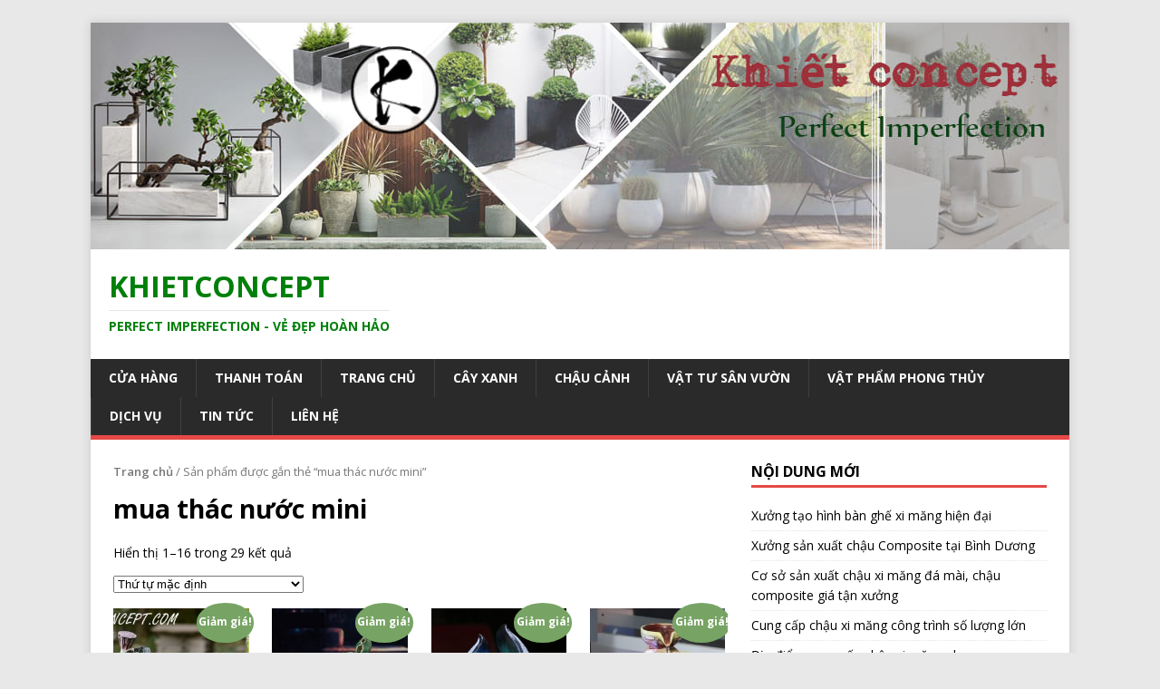

--- FILE ---
content_type: text/html; charset=UTF-8
request_url: https://khietconcept.com/tu-khoa/mua-thac-nuoc-mini/
body_size: 12159
content:
<!DOCTYPE html>
<html class="no-js" lang="vi" prefix="og: http://ogp.me/ns#">
<head>
<meta charset="UTF-8">
<meta name="viewport" content="width=device-width, initial-scale=1.0">
<link rel="profile" href="http://gmpg.org/xfn/11" />
<title>mua thác nước mini Archives - Khietconcept</title>
<meta name='robots' content='max-image-preview:large' />

<!-- This site is optimized with the Yoast SEO plugin v6.2 - https://yoa.st/1yg?utm_content=6.2 -->
<link rel="canonical" href="https://khietconcept.com/tu-khoa/mua-thac-nuoc-mini/" />
<link rel="next" href="https://khietconcept.com/tu-khoa/mua-thac-nuoc-mini/page/2/" />
<meta property="og:locale" content="vi_VN" />
<meta property="og:type" content="object" />
<meta property="og:title" content="mua thác nước mini Archives - Khietconcept" />
<meta property="og:url" content="https://khietconcept.com/tu-khoa/mua-thac-nuoc-mini/" />
<meta property="og:site_name" content="Khietconcept" />
<meta name="twitter:card" content="summary_large_image" />
<meta name="twitter:title" content="mua thác nước mini Archives - Khietconcept" />
<script type='application/ld+json'>{"@context":"http:\/\/schema.org","@type":"WebSite","@id":"#website","url":"https:\/\/khietconcept.com\/","name":"Khietconcept","potentialAction":{"@type":"SearchAction","target":"https:\/\/khietconcept.com\/?s={search_term_string}","query-input":"required name=search_term_string"}}</script>
<!-- / Yoast SEO plugin. -->

<link rel='dns-prefetch' href='//fonts.googleapis.com' />
<link rel="alternate" type="application/rss+xml" title="Dòng thông tin Khietconcept &raquo;" href="https://khietconcept.com/feed/" />
<link rel="alternate" type="application/rss+xml" title="Dòng phản hồi Khietconcept &raquo;" href="https://khietconcept.com/comments/feed/" />
<link rel="alternate" type="application/rss+xml" title="Nguồn cấp Khietconcept &raquo; mua thác nước mini Tag" href="https://khietconcept.com/tu-khoa/mua-thac-nuoc-mini/feed/" />
<script type="text/javascript">
window._wpemojiSettings = {"baseUrl":"https:\/\/s.w.org\/images\/core\/emoji\/14.0.0\/72x72\/","ext":".png","svgUrl":"https:\/\/s.w.org\/images\/core\/emoji\/14.0.0\/svg\/","svgExt":".svg","source":{"concatemoji":"https:\/\/khietconcept.com\/wp-includes\/js\/wp-emoji-release.min.js?ver=6.1.9"}};
/*! This file is auto-generated */
!function(e,a,t){var n,r,o,i=a.createElement("canvas"),p=i.getContext&&i.getContext("2d");function s(e,t){var a=String.fromCharCode,e=(p.clearRect(0,0,i.width,i.height),p.fillText(a.apply(this,e),0,0),i.toDataURL());return p.clearRect(0,0,i.width,i.height),p.fillText(a.apply(this,t),0,0),e===i.toDataURL()}function c(e){var t=a.createElement("script");t.src=e,t.defer=t.type="text/javascript",a.getElementsByTagName("head")[0].appendChild(t)}for(o=Array("flag","emoji"),t.supports={everything:!0,everythingExceptFlag:!0},r=0;r<o.length;r++)t.supports[o[r]]=function(e){if(p&&p.fillText)switch(p.textBaseline="top",p.font="600 32px Arial",e){case"flag":return s([127987,65039,8205,9895,65039],[127987,65039,8203,9895,65039])?!1:!s([55356,56826,55356,56819],[55356,56826,8203,55356,56819])&&!s([55356,57332,56128,56423,56128,56418,56128,56421,56128,56430,56128,56423,56128,56447],[55356,57332,8203,56128,56423,8203,56128,56418,8203,56128,56421,8203,56128,56430,8203,56128,56423,8203,56128,56447]);case"emoji":return!s([129777,127995,8205,129778,127999],[129777,127995,8203,129778,127999])}return!1}(o[r]),t.supports.everything=t.supports.everything&&t.supports[o[r]],"flag"!==o[r]&&(t.supports.everythingExceptFlag=t.supports.everythingExceptFlag&&t.supports[o[r]]);t.supports.everythingExceptFlag=t.supports.everythingExceptFlag&&!t.supports.flag,t.DOMReady=!1,t.readyCallback=function(){t.DOMReady=!0},t.supports.everything||(n=function(){t.readyCallback()},a.addEventListener?(a.addEventListener("DOMContentLoaded",n,!1),e.addEventListener("load",n,!1)):(e.attachEvent("onload",n),a.attachEvent("onreadystatechange",function(){"complete"===a.readyState&&t.readyCallback()})),(e=t.source||{}).concatemoji?c(e.concatemoji):e.wpemoji&&e.twemoji&&(c(e.twemoji),c(e.wpemoji)))}(window,document,window._wpemojiSettings);
</script>
<style type="text/css">
img.wp-smiley,
img.emoji {
	display: inline !important;
	border: none !important;
	box-shadow: none !important;
	height: 1em !important;
	width: 1em !important;
	margin: 0 0.07em !important;
	vertical-align: -0.1em !important;
	background: none !important;
	padding: 0 !important;
}
</style>
	<link rel='stylesheet' id='wp-block-library-css' href='https://khietconcept.com/wp-includes/css/dist/block-library/style.min.css?ver=6.1.9' type='text/css' media='all' />
<link rel='stylesheet' id='wc-block-style-css' href='https://khietconcept.com/wp-content/plugins/woocommerce/assets/css/blocks/style.css?ver=3.6.5' type='text/css' media='all' />
<link rel='stylesheet' id='classic-theme-styles-css' href='https://khietconcept.com/wp-includes/css/classic-themes.min.css?ver=1' type='text/css' media='all' />
<style id='global-styles-inline-css' type='text/css'>
body{--wp--preset--color--black: #000000;--wp--preset--color--cyan-bluish-gray: #abb8c3;--wp--preset--color--white: #ffffff;--wp--preset--color--pale-pink: #f78da7;--wp--preset--color--vivid-red: #cf2e2e;--wp--preset--color--luminous-vivid-orange: #ff6900;--wp--preset--color--luminous-vivid-amber: #fcb900;--wp--preset--color--light-green-cyan: #7bdcb5;--wp--preset--color--vivid-green-cyan: #00d084;--wp--preset--color--pale-cyan-blue: #8ed1fc;--wp--preset--color--vivid-cyan-blue: #0693e3;--wp--preset--color--vivid-purple: #9b51e0;--wp--preset--gradient--vivid-cyan-blue-to-vivid-purple: linear-gradient(135deg,rgba(6,147,227,1) 0%,rgb(155,81,224) 100%);--wp--preset--gradient--light-green-cyan-to-vivid-green-cyan: linear-gradient(135deg,rgb(122,220,180) 0%,rgb(0,208,130) 100%);--wp--preset--gradient--luminous-vivid-amber-to-luminous-vivid-orange: linear-gradient(135deg,rgba(252,185,0,1) 0%,rgba(255,105,0,1) 100%);--wp--preset--gradient--luminous-vivid-orange-to-vivid-red: linear-gradient(135deg,rgba(255,105,0,1) 0%,rgb(207,46,46) 100%);--wp--preset--gradient--very-light-gray-to-cyan-bluish-gray: linear-gradient(135deg,rgb(238,238,238) 0%,rgb(169,184,195) 100%);--wp--preset--gradient--cool-to-warm-spectrum: linear-gradient(135deg,rgb(74,234,220) 0%,rgb(151,120,209) 20%,rgb(207,42,186) 40%,rgb(238,44,130) 60%,rgb(251,105,98) 80%,rgb(254,248,76) 100%);--wp--preset--gradient--blush-light-purple: linear-gradient(135deg,rgb(255,206,236) 0%,rgb(152,150,240) 100%);--wp--preset--gradient--blush-bordeaux: linear-gradient(135deg,rgb(254,205,165) 0%,rgb(254,45,45) 50%,rgb(107,0,62) 100%);--wp--preset--gradient--luminous-dusk: linear-gradient(135deg,rgb(255,203,112) 0%,rgb(199,81,192) 50%,rgb(65,88,208) 100%);--wp--preset--gradient--pale-ocean: linear-gradient(135deg,rgb(255,245,203) 0%,rgb(182,227,212) 50%,rgb(51,167,181) 100%);--wp--preset--gradient--electric-grass: linear-gradient(135deg,rgb(202,248,128) 0%,rgb(113,206,126) 100%);--wp--preset--gradient--midnight: linear-gradient(135deg,rgb(2,3,129) 0%,rgb(40,116,252) 100%);--wp--preset--duotone--dark-grayscale: url('#wp-duotone-dark-grayscale');--wp--preset--duotone--grayscale: url('#wp-duotone-grayscale');--wp--preset--duotone--purple-yellow: url('#wp-duotone-purple-yellow');--wp--preset--duotone--blue-red: url('#wp-duotone-blue-red');--wp--preset--duotone--midnight: url('#wp-duotone-midnight');--wp--preset--duotone--magenta-yellow: url('#wp-duotone-magenta-yellow');--wp--preset--duotone--purple-green: url('#wp-duotone-purple-green');--wp--preset--duotone--blue-orange: url('#wp-duotone-blue-orange');--wp--preset--font-size--small: 13px;--wp--preset--font-size--medium: 20px;--wp--preset--font-size--large: 36px;--wp--preset--font-size--x-large: 42px;--wp--preset--spacing--20: 0.44rem;--wp--preset--spacing--30: 0.67rem;--wp--preset--spacing--40: 1rem;--wp--preset--spacing--50: 1.5rem;--wp--preset--spacing--60: 2.25rem;--wp--preset--spacing--70: 3.38rem;--wp--preset--spacing--80: 5.06rem;}:where(.is-layout-flex){gap: 0.5em;}body .is-layout-flow > .alignleft{float: left;margin-inline-start: 0;margin-inline-end: 2em;}body .is-layout-flow > .alignright{float: right;margin-inline-start: 2em;margin-inline-end: 0;}body .is-layout-flow > .aligncenter{margin-left: auto !important;margin-right: auto !important;}body .is-layout-constrained > .alignleft{float: left;margin-inline-start: 0;margin-inline-end: 2em;}body .is-layout-constrained > .alignright{float: right;margin-inline-start: 2em;margin-inline-end: 0;}body .is-layout-constrained > .aligncenter{margin-left: auto !important;margin-right: auto !important;}body .is-layout-constrained > :where(:not(.alignleft):not(.alignright):not(.alignfull)){max-width: var(--wp--style--global--content-size);margin-left: auto !important;margin-right: auto !important;}body .is-layout-constrained > .alignwide{max-width: var(--wp--style--global--wide-size);}body .is-layout-flex{display: flex;}body .is-layout-flex{flex-wrap: wrap;align-items: center;}body .is-layout-flex > *{margin: 0;}:where(.wp-block-columns.is-layout-flex){gap: 2em;}.has-black-color{color: var(--wp--preset--color--black) !important;}.has-cyan-bluish-gray-color{color: var(--wp--preset--color--cyan-bluish-gray) !important;}.has-white-color{color: var(--wp--preset--color--white) !important;}.has-pale-pink-color{color: var(--wp--preset--color--pale-pink) !important;}.has-vivid-red-color{color: var(--wp--preset--color--vivid-red) !important;}.has-luminous-vivid-orange-color{color: var(--wp--preset--color--luminous-vivid-orange) !important;}.has-luminous-vivid-amber-color{color: var(--wp--preset--color--luminous-vivid-amber) !important;}.has-light-green-cyan-color{color: var(--wp--preset--color--light-green-cyan) !important;}.has-vivid-green-cyan-color{color: var(--wp--preset--color--vivid-green-cyan) !important;}.has-pale-cyan-blue-color{color: var(--wp--preset--color--pale-cyan-blue) !important;}.has-vivid-cyan-blue-color{color: var(--wp--preset--color--vivid-cyan-blue) !important;}.has-vivid-purple-color{color: var(--wp--preset--color--vivid-purple) !important;}.has-black-background-color{background-color: var(--wp--preset--color--black) !important;}.has-cyan-bluish-gray-background-color{background-color: var(--wp--preset--color--cyan-bluish-gray) !important;}.has-white-background-color{background-color: var(--wp--preset--color--white) !important;}.has-pale-pink-background-color{background-color: var(--wp--preset--color--pale-pink) !important;}.has-vivid-red-background-color{background-color: var(--wp--preset--color--vivid-red) !important;}.has-luminous-vivid-orange-background-color{background-color: var(--wp--preset--color--luminous-vivid-orange) !important;}.has-luminous-vivid-amber-background-color{background-color: var(--wp--preset--color--luminous-vivid-amber) !important;}.has-light-green-cyan-background-color{background-color: var(--wp--preset--color--light-green-cyan) !important;}.has-vivid-green-cyan-background-color{background-color: var(--wp--preset--color--vivid-green-cyan) !important;}.has-pale-cyan-blue-background-color{background-color: var(--wp--preset--color--pale-cyan-blue) !important;}.has-vivid-cyan-blue-background-color{background-color: var(--wp--preset--color--vivid-cyan-blue) !important;}.has-vivid-purple-background-color{background-color: var(--wp--preset--color--vivid-purple) !important;}.has-black-border-color{border-color: var(--wp--preset--color--black) !important;}.has-cyan-bluish-gray-border-color{border-color: var(--wp--preset--color--cyan-bluish-gray) !important;}.has-white-border-color{border-color: var(--wp--preset--color--white) !important;}.has-pale-pink-border-color{border-color: var(--wp--preset--color--pale-pink) !important;}.has-vivid-red-border-color{border-color: var(--wp--preset--color--vivid-red) !important;}.has-luminous-vivid-orange-border-color{border-color: var(--wp--preset--color--luminous-vivid-orange) !important;}.has-luminous-vivid-amber-border-color{border-color: var(--wp--preset--color--luminous-vivid-amber) !important;}.has-light-green-cyan-border-color{border-color: var(--wp--preset--color--light-green-cyan) !important;}.has-vivid-green-cyan-border-color{border-color: var(--wp--preset--color--vivid-green-cyan) !important;}.has-pale-cyan-blue-border-color{border-color: var(--wp--preset--color--pale-cyan-blue) !important;}.has-vivid-cyan-blue-border-color{border-color: var(--wp--preset--color--vivid-cyan-blue) !important;}.has-vivid-purple-border-color{border-color: var(--wp--preset--color--vivid-purple) !important;}.has-vivid-cyan-blue-to-vivid-purple-gradient-background{background: var(--wp--preset--gradient--vivid-cyan-blue-to-vivid-purple) !important;}.has-light-green-cyan-to-vivid-green-cyan-gradient-background{background: var(--wp--preset--gradient--light-green-cyan-to-vivid-green-cyan) !important;}.has-luminous-vivid-amber-to-luminous-vivid-orange-gradient-background{background: var(--wp--preset--gradient--luminous-vivid-amber-to-luminous-vivid-orange) !important;}.has-luminous-vivid-orange-to-vivid-red-gradient-background{background: var(--wp--preset--gradient--luminous-vivid-orange-to-vivid-red) !important;}.has-very-light-gray-to-cyan-bluish-gray-gradient-background{background: var(--wp--preset--gradient--very-light-gray-to-cyan-bluish-gray) !important;}.has-cool-to-warm-spectrum-gradient-background{background: var(--wp--preset--gradient--cool-to-warm-spectrum) !important;}.has-blush-light-purple-gradient-background{background: var(--wp--preset--gradient--blush-light-purple) !important;}.has-blush-bordeaux-gradient-background{background: var(--wp--preset--gradient--blush-bordeaux) !important;}.has-luminous-dusk-gradient-background{background: var(--wp--preset--gradient--luminous-dusk) !important;}.has-pale-ocean-gradient-background{background: var(--wp--preset--gradient--pale-ocean) !important;}.has-electric-grass-gradient-background{background: var(--wp--preset--gradient--electric-grass) !important;}.has-midnight-gradient-background{background: var(--wp--preset--gradient--midnight) !important;}.has-small-font-size{font-size: var(--wp--preset--font-size--small) !important;}.has-medium-font-size{font-size: var(--wp--preset--font-size--medium) !important;}.has-large-font-size{font-size: var(--wp--preset--font-size--large) !important;}.has-x-large-font-size{font-size: var(--wp--preset--font-size--x-large) !important;}
.wp-block-navigation a:where(:not(.wp-element-button)){color: inherit;}
:where(.wp-block-columns.is-layout-flex){gap: 2em;}
.wp-block-pullquote{font-size: 1.5em;line-height: 1.6;}
</style>
<link rel='stylesheet' id='contact-form-7-css' href='https://khietconcept.com/wp-content/plugins/contact-form-7/includes/css/styles.css?ver=5.0.1' type='text/css' media='all' />
<link rel='stylesheet' id='woocommerce-layout-css' href='https://khietconcept.com/wp-content/plugins/woocommerce/assets/css/woocommerce-layout.css?ver=3.6.5' type='text/css' media='all' />
<link rel='stylesheet' id='woocommerce-smallscreen-css' href='https://khietconcept.com/wp-content/plugins/woocommerce/assets/css/woocommerce-smallscreen.css?ver=3.6.5' type='text/css' media='only screen and (max-width: 768px)' />
<link rel='stylesheet' id='woocommerce-general-css' href='https://khietconcept.com/wp-content/plugins/woocommerce/assets/css/woocommerce.css?ver=3.6.5' type='text/css' media='all' />
<style id='woocommerce-inline-inline-css' type='text/css'>
.woocommerce form .form-row .required { visibility: visible; }
</style>
<link rel='stylesheet' id='mh-google-fonts-css' href='https://fonts.googleapis.com/css?family=Open+Sans:400,400italic,700,600' type='text/css' media='all' />
<link rel='stylesheet' id='mh-magazine-lite-css' href='https://khietconcept.com/wp-content/themes/mh-magazine-lite/style.css?ver=2.9.2' type='text/css' media='all' />
<link rel='stylesheet' id='mh-font-awesome-css' href='https://khietconcept.com/wp-content/themes/mh-magazine-lite/includes/font-awesome.min.css' type='text/css' media='all' />
<link rel='stylesheet' id='mh-woocommerce-css' href='https://khietconcept.com/wp-content/themes/mh-magazine-lite/woocommerce/woocommerce.css?ver=6.1.9' type='text/css' media='all' />
<script type='text/javascript' src='https://khietconcept.com/wp-includes/js/jquery/jquery.min.js?ver=3.6.1' id='jquery-core-js'></script>
<script type='text/javascript' src='https://khietconcept.com/wp-includes/js/jquery/jquery-migrate.min.js?ver=3.3.2' id='jquery-migrate-js'></script>
<script type='text/javascript' src='https://khietconcept.com/wp-content/themes/mh-magazine-lite/js/scripts.js?ver=2.9.2' id='mh-scripts-js'></script>
<link rel="https://api.w.org/" href="https://khietconcept.com/wp-json/" /><link rel="EditURI" type="application/rsd+xml" title="RSD" href="https://khietconcept.com/xmlrpc.php?rsd" />
<link rel="wlwmanifest" type="application/wlwmanifest+xml" href="https://khietconcept.com/wp-includes/wlwmanifest.xml" />
<meta name="generator" content="WordPress 6.1.9" />
<meta name="generator" content="WooCommerce 3.6.5" />
<!--[if lt IE 9]>
<script src="https://khietconcept.com/wp-content/themes/mh-magazine-lite/js/css3-mediaqueries.js"></script>
<![endif]-->
	<noscript><style>.woocommerce-product-gallery{ opacity: 1 !important; }</style></noscript>
	<style type="text/css" id="custom-background-css">
body.custom-background { background-color: #e8e8e8; }
</style>
	<link rel="icon" href="https://khietconcept.com/wp-content/uploads/2018/03/cropped-khietconcept.com_-32x32.png" sizes="32x32" />
<link rel="icon" href="https://khietconcept.com/wp-content/uploads/2018/03/cropped-khietconcept.com_-192x192.png" sizes="192x192" />
<link rel="apple-touch-icon" href="https://khietconcept.com/wp-content/uploads/2018/03/cropped-khietconcept.com_-180x180.png" />
<meta name="msapplication-TileImage" content="https://khietconcept.com/wp-content/uploads/2018/03/cropped-khietconcept.com_-270x270.png" />
</head>
<body id="mh-mobile" class="archive tax-product_tag term-mua-thac-nuoc-mini term-86 custom-background woocommerce woocommerce-page woocommerce-no-js mh-right-sb" itemscope="itemscope" itemtype="https://schema.org/WebPage">
<svg xmlns="http://www.w3.org/2000/svg" viewBox="0 0 0 0" width="0" height="0" focusable="false" role="none" style="visibility: hidden; position: absolute; left: -9999px; overflow: hidden;" ><defs><filter id="wp-duotone-dark-grayscale"><feColorMatrix color-interpolation-filters="sRGB" type="matrix" values=" .299 .587 .114 0 0 .299 .587 .114 0 0 .299 .587 .114 0 0 .299 .587 .114 0 0 " /><feComponentTransfer color-interpolation-filters="sRGB" ><feFuncR type="table" tableValues="0 0.49803921568627" /><feFuncG type="table" tableValues="0 0.49803921568627" /><feFuncB type="table" tableValues="0 0.49803921568627" /><feFuncA type="table" tableValues="1 1" /></feComponentTransfer><feComposite in2="SourceGraphic" operator="in" /></filter></defs></svg><svg xmlns="http://www.w3.org/2000/svg" viewBox="0 0 0 0" width="0" height="0" focusable="false" role="none" style="visibility: hidden; position: absolute; left: -9999px; overflow: hidden;" ><defs><filter id="wp-duotone-grayscale"><feColorMatrix color-interpolation-filters="sRGB" type="matrix" values=" .299 .587 .114 0 0 .299 .587 .114 0 0 .299 .587 .114 0 0 .299 .587 .114 0 0 " /><feComponentTransfer color-interpolation-filters="sRGB" ><feFuncR type="table" tableValues="0 1" /><feFuncG type="table" tableValues="0 1" /><feFuncB type="table" tableValues="0 1" /><feFuncA type="table" tableValues="1 1" /></feComponentTransfer><feComposite in2="SourceGraphic" operator="in" /></filter></defs></svg><svg xmlns="http://www.w3.org/2000/svg" viewBox="0 0 0 0" width="0" height="0" focusable="false" role="none" style="visibility: hidden; position: absolute; left: -9999px; overflow: hidden;" ><defs><filter id="wp-duotone-purple-yellow"><feColorMatrix color-interpolation-filters="sRGB" type="matrix" values=" .299 .587 .114 0 0 .299 .587 .114 0 0 .299 .587 .114 0 0 .299 .587 .114 0 0 " /><feComponentTransfer color-interpolation-filters="sRGB" ><feFuncR type="table" tableValues="0.54901960784314 0.98823529411765" /><feFuncG type="table" tableValues="0 1" /><feFuncB type="table" tableValues="0.71764705882353 0.25490196078431" /><feFuncA type="table" tableValues="1 1" /></feComponentTransfer><feComposite in2="SourceGraphic" operator="in" /></filter></defs></svg><svg xmlns="http://www.w3.org/2000/svg" viewBox="0 0 0 0" width="0" height="0" focusable="false" role="none" style="visibility: hidden; position: absolute; left: -9999px; overflow: hidden;" ><defs><filter id="wp-duotone-blue-red"><feColorMatrix color-interpolation-filters="sRGB" type="matrix" values=" .299 .587 .114 0 0 .299 .587 .114 0 0 .299 .587 .114 0 0 .299 .587 .114 0 0 " /><feComponentTransfer color-interpolation-filters="sRGB" ><feFuncR type="table" tableValues="0 1" /><feFuncG type="table" tableValues="0 0.27843137254902" /><feFuncB type="table" tableValues="0.5921568627451 0.27843137254902" /><feFuncA type="table" tableValues="1 1" /></feComponentTransfer><feComposite in2="SourceGraphic" operator="in" /></filter></defs></svg><svg xmlns="http://www.w3.org/2000/svg" viewBox="0 0 0 0" width="0" height="0" focusable="false" role="none" style="visibility: hidden; position: absolute; left: -9999px; overflow: hidden;" ><defs><filter id="wp-duotone-midnight"><feColorMatrix color-interpolation-filters="sRGB" type="matrix" values=" .299 .587 .114 0 0 .299 .587 .114 0 0 .299 .587 .114 0 0 .299 .587 .114 0 0 " /><feComponentTransfer color-interpolation-filters="sRGB" ><feFuncR type="table" tableValues="0 0" /><feFuncG type="table" tableValues="0 0.64705882352941" /><feFuncB type="table" tableValues="0 1" /><feFuncA type="table" tableValues="1 1" /></feComponentTransfer><feComposite in2="SourceGraphic" operator="in" /></filter></defs></svg><svg xmlns="http://www.w3.org/2000/svg" viewBox="0 0 0 0" width="0" height="0" focusable="false" role="none" style="visibility: hidden; position: absolute; left: -9999px; overflow: hidden;" ><defs><filter id="wp-duotone-magenta-yellow"><feColorMatrix color-interpolation-filters="sRGB" type="matrix" values=" .299 .587 .114 0 0 .299 .587 .114 0 0 .299 .587 .114 0 0 .299 .587 .114 0 0 " /><feComponentTransfer color-interpolation-filters="sRGB" ><feFuncR type="table" tableValues="0.78039215686275 1" /><feFuncG type="table" tableValues="0 0.94901960784314" /><feFuncB type="table" tableValues="0.35294117647059 0.47058823529412" /><feFuncA type="table" tableValues="1 1" /></feComponentTransfer><feComposite in2="SourceGraphic" operator="in" /></filter></defs></svg><svg xmlns="http://www.w3.org/2000/svg" viewBox="0 0 0 0" width="0" height="0" focusable="false" role="none" style="visibility: hidden; position: absolute; left: -9999px; overflow: hidden;" ><defs><filter id="wp-duotone-purple-green"><feColorMatrix color-interpolation-filters="sRGB" type="matrix" values=" .299 .587 .114 0 0 .299 .587 .114 0 0 .299 .587 .114 0 0 .299 .587 .114 0 0 " /><feComponentTransfer color-interpolation-filters="sRGB" ><feFuncR type="table" tableValues="0.65098039215686 0.40392156862745" /><feFuncG type="table" tableValues="0 1" /><feFuncB type="table" tableValues="0.44705882352941 0.4" /><feFuncA type="table" tableValues="1 1" /></feComponentTransfer><feComposite in2="SourceGraphic" operator="in" /></filter></defs></svg><svg xmlns="http://www.w3.org/2000/svg" viewBox="0 0 0 0" width="0" height="0" focusable="false" role="none" style="visibility: hidden; position: absolute; left: -9999px; overflow: hidden;" ><defs><filter id="wp-duotone-blue-orange"><feColorMatrix color-interpolation-filters="sRGB" type="matrix" values=" .299 .587 .114 0 0 .299 .587 .114 0 0 .299 .587 .114 0 0 .299 .587 .114 0 0 " /><feComponentTransfer color-interpolation-filters="sRGB" ><feFuncR type="table" tableValues="0.098039215686275 1" /><feFuncG type="table" tableValues="0 0.66274509803922" /><feFuncB type="table" tableValues="0.84705882352941 0.41960784313725" /><feFuncA type="table" tableValues="1 1" /></feComponentTransfer><feComposite in2="SourceGraphic" operator="in" /></filter></defs></svg><div class="mh-container mh-container-outer">
<div class="mh-header-mobile-nav mh-clearfix"></div>
<header class="mh-header" itemscope="itemscope" itemtype="https://schema.org/WPHeader">
	<div class="mh-container mh-container-inner mh-row mh-clearfix">
		<div class="mh-custom-header mh-clearfix">
<a class="mh-header-image-link" href="https://khietconcept.com/" title="Khietconcept" rel="home">
<img class="mh-header-image" src="https://khietconcept.com/wp-content/uploads/2018/04/cropped-khietconcept.jpg" height="250" width="1080" alt="Khietconcept" />
</a>
<div class="mh-site-identity">
<div class="mh-site-logo" role="banner" itemscope="itemscope" itemtype="https://schema.org/Brand">
<style type="text/css" id="mh-header-css">.mh-header-title, .mh-header-tagline { color: #007f0a; }</style>
<div class="mh-header-text">
<a class="mh-header-text-link" href="https://khietconcept.com/" title="Khietconcept" rel="home">
<h2 class="mh-header-title">Khietconcept</h2>
<h3 class="mh-header-tagline">Perfect Imperfection - Vẻ đẹp hoàn hảo </h3>
</a>
</div>
</div>
</div>
</div>
	</div>
	<div class="mh-main-nav-wrap">
		<nav class="mh-navigation mh-main-nav mh-container mh-container-inner mh-clearfix" itemscope="itemscope" itemtype="https://schema.org/SiteNavigationElement">
			<div class="menu"><ul>
<li class="page_item page-item-943 current_page_parent page_item_has_children"><a href="https://khietconcept.com/cua-hang/">Cửa hàng</a>
<ul class='children'>
	<li class="page_item page-item-1880"><a href="https://khietconcept.com/cua-hang/gio-hang-cua-ban/">Giỏ hàng của bạn</a></li>
</ul>
</li>
<li class="page_item page-item-1882"><a href="https://khietconcept.com/thanh-toan/">Thanh toán</a></li>
<li class="page_item page-item-13"><a href="https://khietconcept.com/">Trang chủ</a></li>
<li class="page_item page-item-17 page_item_has_children"><a href="https://khietconcept.com/cay-xanh/">Cây xanh</a>
<ul class='children'>
	<li class="page_item page-item-31"><a href="https://khietconcept.com/cay-xanh/cay-trong-nha/">Cây trong nhà</a></li>
	<li class="page_item page-item-33"><a href="https://khietconcept.com/cay-xanh/cay-de-ban/">Cây để bàn</a></li>
	<li class="page_item page-item-34"><a href="https://khietconcept.com/cay-xanh/cay-chau-treo/">Cây chậu treo</a></li>
	<li class="page_item page-item-2702"><a href="https://khietconcept.com/cay-xanh/cay-hoa-canh/">Cây hoa cảnh</a></li>
	<li class="page_item page-item-35"><a href="https://khietconcept.com/cay-xanh/cay-cong-trinh/">Cây công trình</a></li>
	<li class="page_item page-item-36"><a href="https://khietconcept.com/cay-xanh/cay-gia/">Cây giả</a></li>
	<li class="page_item page-item-37"><a href="https://khietconcept.com/cay-xanh/cay-bong-mat/">Cây bóng mát</a></li>
	<li class="page_item page-item-38"><a href="https://khietconcept.com/cay-xanh/cay-day-leo/">Cây dây leo</a></li>
	<li class="page_item page-item-39"><a href="https://khietconcept.com/cay-xanh/cay-lam-hang-rao/">Cây làm hàng rào</a></li>
	<li class="page_item page-item-40"><a href="https://khietconcept.com/cay-xanh/cay-thuy-sinh/">Cây thủy sinh</a></li>
	<li class="page_item page-item-41"><a href="https://khietconcept.com/cay-xanh/cay-an-qua/">Cây ăn quả</a></li>
	<li class="page_item page-item-51"><a href="https://khietconcept.com/cay-xanh/co/">Cỏ</a></li>
	<li class="page_item page-item-52"><a href="https://khietconcept.com/cay-xanh/cay-giong/">Cây giống</a></li>
</ul>
</li>
<li class="page_item page-item-19 page_item_has_children"><a href="https://khietconcept.com/chau-canh/">Chậu cảnh</a>
<ul class='children'>
	<li class="page_item page-item-55"><a href="https://khietconcept.com/chau-canh/chau-xi-mang/">Chậu xi măng</a></li>
	<li class="page_item page-item-56"><a href="https://khietconcept.com/chau-canh/chau-da-mai/">Chậu đá mài</a></li>
	<li class="page_item page-item-57"><a href="https://khietconcept.com/chau-canh/chau-composite/">Chậu composite</a></li>
	<li class="page_item page-item-58"><a href="https://khietconcept.com/chau-canh/chau-su-trang-men/">Chậu sứ tráng men</a></li>
	<li class="page_item page-item-59"><a href="https://khietconcept.com/chau-canh/chau-dat-nung/">Chậu đất nung</a></li>
	<li class="page_item page-item-60"><a href="https://khietconcept.com/chau-canh/chau-op-tuong/">Chậu ốp tường</a></li>
	<li class="page_item page-item-61"><a href="https://khietconcept.com/chau-canh/chau-go/">Chậu gỗ</a></li>
	<li class="page_item page-item-62"><a href="https://khietconcept.com/chau-canh/chau-nhua/">Chậu nhựa</a></li>
	<li class="page_item page-item-91"><a href="https://khietconcept.com/chau-canh/chau-co-banh-xe-di-chuyen/">Chậu có bánh xe di chuyển</a></li>
</ul>
</li>
<li class="page_item page-item-21 page_item_has_children"><a href="https://khietconcept.com/vat-tu-san-vuon/">Vật tư sân vườn</a>
<ul class='children'>
	<li class="page_item page-item-63"><a href="https://khietconcept.com/vat-tu-san-vuon/dat-trong/">Đất trồng</a></li>
	<li class="page_item page-item-73"><a href="https://khietconcept.com/vat-tu-san-vuon/phan-bon/">Phân bón</a></li>
	<li class="page_item page-item-74"><a href="https://khietconcept.com/vat-tu-san-vuon/da-san-vuon/">Đá sân vườn</a></li>
	<li class="page_item page-item-75"><a href="https://khietconcept.com/vat-tu-san-vuon/soi-san-vuon/">Sỏi sân vườn</a></li>
	<li class="page_item page-item-76"><a href="https://khietconcept.com/vat-tu-san-vuon/dung-cu-lam-vuon/">Dụng cụ làm vườn</a></li>
</ul>
</li>
<li class="page_item page-item-23 page_item_has_children"><a href="https://khietconcept.com/vat-pham-phong-thuy/">Vật phẩm phong thủy</a>
<ul class='children'>
	<li class="page_item page-item-372"><a href="https://khietconcept.com/vat-pham-phong-thuy/thac-nuoc-phong-thuy/">Thác nước phong thủy</a></li>
	<li class="page_item page-item-376"><a href="https://khietconcept.com/vat-pham-phong-thuy/thac-khoi-tram-huong/">Thác khói trầm hương</a></li>
</ul>
</li>
<li class="page_item page-item-25 page_item_has_children"><a href="https://khietconcept.com/dich-vu/">Dịch vụ</a>
<ul class='children'>
	<li class="page_item page-item-77"><a href="https://khietconcept.com/dich-vu/tu-van-thiet-ke/">Tư vấn thiết kế</a></li>
	<li class="page_item page-item-64"><a href="https://khietconcept.com/dich-vu/thi-cong/">Thi công</a></li>
	<li class="page_item page-item-85"><a href="https://khietconcept.com/dich-vu/bao-duong-cay-trong/">Bảo dưỡng cây trồng</a></li>
	<li class="page_item page-item-87"><a href="https://khietconcept.com/dich-vu/trang-tri-su-kien/">Trang trí sự kiện</a></li>
</ul>
</li>
<li class="page_item page-item-27 "><a href="https://khietconcept.com/tin-tuc/">Tin tức</a></li>
<li class="page_item page-item-29"><a href="https://khietconcept.com/lien-he/">Liên hệ</a></li>
</ul></div>
		</nav>
	</div>
</header><div class="mh-wrapper mh-clearfix">
<div id="main-content" class="mh-content entry-content" role="main" itemprop="mainContentOfPage">
<nav class="woocommerce-breadcrumb"><a href="https://khietconcept.com">Trang chủ</a>&nbsp;&#47;&nbsp;Sản phẩm được gắn thẻ &ldquo;mua thác nước mini&rdquo;</nav><header class="woocommerce-products-header">
			<h1 class="woocommerce-products-header__title page-title">mua thác nước mini</h1>
	
	</header>
<div class="woocommerce-notices-wrapper"></div><p class="woocommerce-result-count">
	Hiển thị 1&ndash;16 trong 29 kết quả</p>
<form class="woocommerce-ordering" method="get">
	<select name="orderby" class="orderby" aria-label="Đơn hàng của cửa hàng">
					<option value="menu_order"  selected='selected'>Thứ tự mặc định</option>
					<option value="popularity" >Thứ tự theo mức độ phổ biến</option>
					<option value="rating" >Thứ tự theo điểm đánh giá</option>
					<option value="date" >Mới nhất</option>
					<option value="price" >Thứ tự theo giá: thấp đến cao</option>
					<option value="price-desc" >Thứ tự theo giá: cao xuống thấp</option>
			</select>
	<input type="hidden" name="paged" value="1" />
	</form>
<ul class="products columns-4">
<li class="product type-product post-490 status-publish first instock product_cat-thac-nuoc-phong-thuy product_cat-vat-pham-phong-thuy product_tag-ban-thac-nuoc-de-ban product_tag-ban-thac-nuoc-mini product_tag-ban-thac-nuoc-phong-thuy product_tag-ban-thac-nuoc-phong-thuy-dai-sen-de-ban product_tag-ban-thac-nuoc-phong-thuy-dai-sen-de-ban-mini product_tag-ban-thac-nuoc-phong-thuy-dai-sen-mini product_tag-ban-thac-nuoc-phong-thuy-de-ban product_tag-ban-thac-nuoc-phong-thuy-de-ban-dai-sen product_tag-ban-thac-nuoc-phong-thuy-de-ban-mini product_tag-mua-thac-nuoc-de-ban product_tag-mua-thac-nuoc-mini product_tag-mua-thac-nuoc-phong-thuy product_tag-mua-thac-nuoc-phong-thuy-dai-sen product_tag-mua-thac-nuoc-phong-thuy-dai-sen-de-ban product_tag-mua-thac-nuoc-phong-thuy-dai-sen-de-ban-mini product_tag-mua-thac-nuoc-phong-thuy-dai-sen-mini product_tag-mua-thac-nuoc-phong-thuy-de-ban product_tag-mua-thac-nuoc-phong-thuy-de-ban-mini product_tag-thac-nuoc product_tag-thac-nuoc-de-ban product_tag-thac-nuoc-mini product_tag-thac-nuoc-phong-thuy-de-ban product_tag-thac-nuoc-phong-thuy-de-ban-mini product_tag-thac-nuoc-phong-thuy-mini has-post-thumbnail sale shipping-taxable purchasable product-type-simple">
	<a href="https://khietconcept.com/san-pham/ban-thac-nuoc-de-ban-dai-sen/" class="woocommerce-LoopProduct-link woocommerce-loop-product__link">
	<span class="onsale">Giảm giá!</span>
<img width="247" height="296" src="https://khietconcept.com/wp-content/uploads/2018/04/O1CN01MzCcOl2LwkvveZd9q_4034799757-247x296.jpg" class="attachment-woocommerce_thumbnail size-woocommerce_thumbnail" alt="" decoding="async" loading="lazy" /><h2 class="woocommerce-loop-product__title">Bán thác nước để bàn Đài Sen</h2>
	<span class="price"><del><span class="woocommerce-Price-amount amount">2,800,000&nbsp;<span class="woocommerce-Price-currencySymbol">&#8363;</span></span></del> <ins><span class="woocommerce-Price-amount amount">2,550,000&nbsp;<span class="woocommerce-Price-currencySymbol">&#8363;</span></span></ins></span>
</a><a href="/tu-khoa/mua-thac-nuoc-mini/?add-to-cart=490" data-quantity="1" class="button product_type_simple add_to_cart_button ajax_add_to_cart" data-product_id="490" data-product_sku="" aria-label="Thêm &ldquo;Bán thác nước để bàn Đài Sen&rdquo; vào giỏ hàng" rel="nofollow">Mua hàng</a></li>
<li class="product type-product post-543 status-publish instock product_cat-thac-nuoc-phong-thuy product_cat-vat-pham-phong-thuy product_tag-ban-thac-nuoc-de-ban product_tag-ban-thac-nuoc-mini product_tag-ban-thac-nuoc-phong-thuy product_tag-ban-thac-nuoc-phong-thuy-de-ban product_tag-ban-thac-nuoc-phong-thuy-de-ban-mini product_tag-ban-thac-nuoc-phong-thuy-de-ban-sen-ngoc-bich product_tag-ban-thac-nuoc-phong-thuy-sen-ngoc-bich-de-ban product_tag-ban-thac-nuoc-phong-thuy-sen-ngoc-bich-de-ban-mini product_tag-ban-thac-nuoc-phong-thuy-sen-ngoc-bich-mini product_tag-mua-thac-nuoc-de-ban product_tag-mua-thac-nuoc-mini product_tag-mua-thac-nuoc-phong-thuy product_tag-mua-thac-nuoc-phong-thuy-de-ban product_tag-mua-thac-nuoc-phong-thuy-de-ban-mini product_tag-mua-thac-nuoc-phong-thuy-sen-ngoc-bich product_tag-mua-thac-nuoc-phong-thuy-sen-ngoc-bich-de-ban product_tag-mua-thac-nuoc-phong-thuy-sen-ngoc-bich-de-ban-mini product_tag-mua-thac-nuoc-phong-thuy-sen-ngoc-bich-mini product_tag-thac-nuoc product_tag-thac-nuoc-de-ban product_tag-thac-nuoc-mini product_tag-thac-nuoc-phong-thuy-de-ban product_tag-thac-nuoc-phong-thuy-de-ban-mini product_tag-thac-nuoc-phong-thuy-mini has-post-thumbnail sale shipping-taxable purchasable product-type-simple">
	<a href="https://khietconcept.com/san-pham/ban-thac-nuoc-mini-sen-ngoc-bich/" class="woocommerce-LoopProduct-link woocommerce-loop-product__link">
	<span class="onsale">Giảm giá!</span>
<img width="247" height="296" src="https://khietconcept.com/wp-content/uploads/2018/05/thac-nuoc-phong-thuy003-1-247x296.jpg" class="attachment-woocommerce_thumbnail size-woocommerce_thumbnail" alt="" decoding="async" loading="lazy" /><h2 class="woocommerce-loop-product__title">Bán thác nước mini Sen Ngọc Bích</h2>
	<span class="price"><del><span class="woocommerce-Price-amount amount">3,550,000&nbsp;<span class="woocommerce-Price-currencySymbol">&#8363;</span></span></del> <ins><span class="woocommerce-Price-amount amount">3,250,000&nbsp;<span class="woocommerce-Price-currencySymbol">&#8363;</span></span></ins></span>
</a><a href="/tu-khoa/mua-thac-nuoc-mini/?add-to-cart=543" data-quantity="1" class="button product_type_simple add_to_cart_button ajax_add_to_cart" data-product_id="543" data-product_sku="" aria-label="Thêm &ldquo;Bán thác nước mini Sen Ngọc Bích&rdquo; vào giỏ hàng" rel="nofollow">Mua hàng</a></li>
<li class="product type-product post-507 status-publish instock product_cat-thac-nuoc-phong-thuy product_tag-ban-thac-nuoc-de-ban product_tag-ban-thac-nuoc-mini product_tag-ban-thac-nuoc-phong-thuy product_tag-ban-thac-nuoc-phong-thuy-de-ban product_tag-ban-thac-nuoc-phong-thuy-de-ban-mini product_tag-ban-thac-nuoc-phong-thuy-de-ban-vom-ngoc product_tag-ban-thac-nuoc-phong-thuy-vom-ngoc-de-ban product_tag-ban-thac-nuoc-phong-thuy-vom-ngoc-de-ban-mini product_tag-ban-thac-nuoc-phong-thuy-vom-ngoc-mini product_tag-mua-thac-nuoc-de-ban product_tag-mua-thac-nuoc-mini product_tag-mua-thac-nuoc-phong-thuy product_tag-mua-thac-nuoc-phong-thuy-de-ban product_tag-mua-thac-nuoc-phong-thuy-de-ban-mini product_tag-mua-thac-nuoc-phong-thuy-vom-ngoc product_tag-mua-thac-nuoc-phong-thuy-vom-ngoc-de-ban product_tag-mua-thac-nuoc-phong-thuy-vom-ngoc-de-ban-mini product_tag-mua-thac-nuoc-phong-thuy-vom-ngoc-mini product_tag-thac-nuoc product_tag-thac-nuoc-de-ban product_tag-thac-nuoc-mini product_tag-thac-nuoc-phong-thuy-de-ban product_tag-thac-nuoc-phong-thuy-de-ban-mini product_tag-thac-nuoc-phong-thuy-mini has-post-thumbnail sale shipping-taxable purchasable product-type-simple">
	<a href="https://khietconcept.com/san-pham/ban-thac-nuoc-phong-thuy-de-ban-vom-ngoc/" class="woocommerce-LoopProduct-link woocommerce-loop-product__link">
	<span class="onsale">Giảm giá!</span>
<img width="247" height="296" src="https://khietconcept.com/wp-content/uploads/2018/04/thac-nuoc-phong-thuy002-4-247x296.jpg" class="attachment-woocommerce_thumbnail size-woocommerce_thumbnail" alt="" decoding="async" loading="lazy" /><h2 class="woocommerce-loop-product__title">Bán thác nước phong thủy để bàn Vòm Ngọc</h2>
	<span class="price"><del><span class="woocommerce-Price-amount amount">600,000&nbsp;<span class="woocommerce-Price-currencySymbol">&#8363;</span></span></del> <ins><span class="woocommerce-Price-amount amount">550,000&nbsp;<span class="woocommerce-Price-currencySymbol">&#8363;</span></span></ins></span>
</a><a href="/tu-khoa/mua-thac-nuoc-mini/?add-to-cart=507" data-quantity="1" class="button product_type_simple add_to_cart_button ajax_add_to_cart" data-product_id="507" data-product_sku="" aria-label="Thêm &ldquo;Bán thác nước phong thủy để bàn Vòm Ngọc&rdquo; vào giỏ hàng" rel="nofollow">Mua hàng</a></li>
<li class="product type-product post-392 status-publish last instock product_cat-thac-nuoc-phong-thuy product_tag-ban-thac-nuoc-phong-thuy product_tag-ban-thac-nuoc-phong-thuy-de-ban product_tag-ban-thac-nuoc-phong-thuy-de-ban-mini product_tag-ban-thac-nuoc-phong-thuy-de-ban-tach-tra-3-tang product_tag-ban-thac-nuoc-phong-thuy-tach-tra-3-tang-de-ban-mini product_tag-ban-thac-nuoc-phong-thuy-tach-tra-3-tang-mini product_tag-ban-thac-nuoc-phong-thuy-tcahs-tra-3-tang-de-ban product_tag-mua-thac-nuoc-de-ban product_tag-mua-thac-nuoc-mini product_tag-mua-thac-nuoc-phong-thuy product_tag-mua-thac-nuoc-phong-thuy-de-ban product_tag-mua-thac-nuoc-phong-thuy-de-ban-mini product_tag-mua-thac-nuoc-phong-thuy-tach-tra-3-tang product_tag-mua-thac-nuoc-phong-thuy-tach-tra-3-tang-de-ban product_tag-mua-thac-nuoc-phong-thuy-tach-tra-3-tang-de-ban-mini product_tag-mua-thac-nuoc-phong-thuy-tach-tra-3-tang-mini product_tag-thac-nuoc product_tag-thac-nuoc-de-ban product_tag-thac-nuoc-hong-thuy-de-ban-mini product_tag-thac-nuoc-mini product_tag-thac-nuoc-phong-thuy-de-ban product_tag-thac-nuoc-phong-thuy-de-ban-mini product_tag-thac-nuoc-phong-thuy-mini has-post-thumbnail sale shipping-taxable purchasable product-type-simple">
	<a href="https://khietconcept.com/san-pham/mua-phong-thuy-luan-o-dau-gia-re-chat-luong/" class="woocommerce-LoopProduct-link woocommerce-loop-product__link">
	<span class="onsale">Giảm giá!</span>
<img width="247" height="296" src="https://khietconcept.com/wp-content/uploads/2018/04/thac-nuoc-phong-thuy005-247x296.jpg" class="attachment-woocommerce_thumbnail size-woocommerce_thumbnail" alt="thac nuoc phong thuy" decoding="async" loading="lazy" /><h2 class="woocommerce-loop-product__title">Mua phong thủy luân ở đâu giá rẻ &#8211; chất lượng </h2>
	<span class="price"><del><span class="woocommerce-Price-amount amount">650,000&nbsp;<span class="woocommerce-Price-currencySymbol">&#8363;</span></span></del> <ins><span class="woocommerce-Price-amount amount">630,000&nbsp;<span class="woocommerce-Price-currencySymbol">&#8363;</span></span></ins></span>
</a><a href="/tu-khoa/mua-thac-nuoc-mini/?add-to-cart=392" data-quantity="1" class="button product_type_simple add_to_cart_button ajax_add_to_cart" data-product_id="392" data-product_sku="" aria-label="Thêm &ldquo;Mua phong thủy luân ở đâu giá rẻ - chất lượng &rdquo; vào giỏ hàng" rel="nofollow">Mua hàng</a></li>
<li class="product type-product post-525 status-publish first instock product_cat-thac-nuoc-phong-thuy product_cat-vat-pham-phong-thuy product_tag-ban-thac-nuoc-de-ban product_tag-ban-thac-nuoc-mini product_tag-ban-thac-nuoc-phong-thuy product_tag-ban-thac-nuoc-phong-thuy-coi-xay-de-ban product_tag-ban-thac-nuoc-phong-thuy-coi-xay-de-ban-mini product_tag-ban-thac-nuoc-phong-thuy-coi-xay-mini product_tag-ban-thac-nuoc-phong-thuy-de-ban product_tag-ban-thac-nuoc-phong-thuy-de-ban-coi-xay product_tag-ban-thac-nuoc-phong-thuy-de-ban-mini product_tag-mua-thac-nuoc-de-ban product_tag-mua-thac-nuoc-mini product_tag-mua-thac-nuoc-phong-thuy product_tag-mua-thac-nuoc-phong-thuy-coi-xay product_tag-mua-thac-nuoc-phong-thuy-coi-xay-de-ban product_tag-mua-thac-nuoc-phong-thuy-coi-xay-de-ban-mini product_tag-mua-thac-nuoc-phong-thuy-coi-xay-mini product_tag-mua-thac-nuoc-phong-thuy-de-ban product_tag-mua-thac-nuoc-phong-thuy-de-ban-mini product_tag-thac-nuoc product_tag-thac-nuoc-de-ban product_tag-thac-nuoc-mini product_tag-thac-nuoc-phong-thuy-de-ban product_tag-thac-nuoc-phong-thuy-de-ban-mini product_tag-thac-nuoc-phong-thuy-mini has-post-thumbnail sale shipping-taxable purchasable product-type-simple">
	<a href="https://khietconcept.com/san-pham/mua-thac-nuoc-mini-de-ban-coi-xay/" class="woocommerce-LoopProduct-link woocommerce-loop-product__link">
	<span class="onsale">Giảm giá!</span>
<img width="247" height="296" src="https://khietconcept.com/wp-content/uploads/2018/05/thac-nuoc-phong-thuy003-247x296.jpg" class="attachment-woocommerce_thumbnail size-woocommerce_thumbnail" alt="" decoding="async" loading="lazy" /><h2 class="woocommerce-loop-product__title">Mua thác nước mini để bàn Cối Xay</h2>
	<span class="price"><del><span class="woocommerce-Price-amount amount">2,700,000&nbsp;<span class="woocommerce-Price-currencySymbol">&#8363;</span></span></del> <ins><span class="woocommerce-Price-amount amount">2,400,000&nbsp;<span class="woocommerce-Price-currencySymbol">&#8363;</span></span></ins></span>
</a><a href="/tu-khoa/mua-thac-nuoc-mini/?add-to-cart=525" data-quantity="1" class="button product_type_simple add_to_cart_button ajax_add_to_cart" data-product_id="525" data-product_sku="" aria-label="Thêm &ldquo;Mua thác nước mini để bàn Cối Xay&rdquo; vào giỏ hàng" rel="nofollow">Mua hàng</a></li>
<li class="product type-product post-470 status-publish instock product_cat-thac-nuoc-phong-thuy product_cat-vat-pham-phong-thuy product_tag-ban-thac-nuoc-de-ban product_tag-ban-thac-nuoc-mini product_tag-ban-thac-nuoc-phong-thuy product_tag-ban-thac-nuoc-phong-thuy-de-ban product_tag-ban-thac-nuoc-phong-thuy-de-ban-mini product_tag-ban-thac-nuoc-phong-thuy-de-ban-sen-ngu-tang product_tag-ban-thac-nuoc-phong-thuy-sen-ngu-tang-de-ban product_tag-ban-thac-nuoc-phong-thuy-sen-ngu-tang-de-ban-mini product_tag-ban-thac-nuoc-phong-thuy-sen-ngu-tang-mini product_tag-mua-thac-nuoc-de-ban product_tag-mua-thac-nuoc-mini product_tag-mua-thac-nuoc-phong-thuy product_tag-mua-thac-nuoc-phong-thuy-de-ban product_tag-mua-thac-nuoc-phong-thuy-de-ban-mini product_tag-mua-thac-nuoc-phong-thuy-sen-ngu-tang product_tag-mua-thac-nuoc-phong-thuy-sen-ngu-tang-de-ban product_tag-mua-thac-nuoc-phong-thuy-sen-ngu-tang-de-ban-mini product_tag-mua-thac-nuoc-phong-thuy-sen-ngu-tang-mini product_tag-thac-nuoc product_tag-thac-nuoc-de-ban product_tag-thac-nuoc-de-ban-tieu-canh-thac-nuoc-de-ban-tieu-canh product_tag-thac-nuoc-mini product_tag-thac-nuoc-mini-bang-tre-thac-nuoc-mini-bang-tre product_tag-thac-nuoc-mini-de-ban-ha-noi-thac-nuoc-mini-de-ban-ha-noi product_tag-thac-nuoc-mini-de-ban-thac-nuoc-mini-de-ban product_tag-thac-nuoc-mini-de-ban-tphcm-thac-nuoc-mini-de-ban-tphcm product_tag-thac-nuoc-mini-dep-thac-nuoc-mini-phong-thuy-thac-nuoc-mini-dep-thac-nuoc-mini-phong-thuy product_tag-thac-nuoc-mini-tphcm-thac-nuoc-mini-tphcm product_tag-thac-nuoc-mini-trong-nha-thac-nuoc-mini-trong-nha product_tag-thac-nuoc-mini-tu-lam-thac-nuoc-mini-tu-lam product_tag-thac-nuoc-nhan-tao-mini-thac-nuoc-nhan-tao-mini product_tag-thac-nuoc-phong-thuy-am-tra product_tag-thac-nuoc-phong-thuy-bach-ngoc-long-chau product_tag-thac-nuoc-phong-thuy-ban-o-dau-thac-nuoc-phong-thuy-ban-thac-nuoc-phong-thuy-trong-nha-thac-nuoc-phong-thuy-trong-nha product_tag-thac-nuoc-phong-thuy-bang-gom product_tag-thac-nuoc-phong-thuy-bang-tre product_tag-thac-nuoc-phong-thuy-binh-co product_tag-thac-nuoc-phong-thuy-binh-hoa-su product_tag-thac-nuoc-phong-thuy-ca-chep product_tag-thac-nuoc-phong-thuy-chu-tieu product_tag-thac-nuoc-phong-thuy-coi-da-lon product_tag-thac-nuoc-phong-thuy-dai-phun-nuoc product_tag-thac-nuoc-phong-thuy-de-ban product_tag-thac-nuoc-phong-thuy-de-ban-chu-tieu product_tag-thac-nuoc-phong-thuy-de-ban-mini product_tag-thac-nuoc-phong-thuy-goc-chau-au product_tag-thac-nuoc-phong-thuy-la-sen product_tag-thac-nuoc-phong-thuy-la-sen-ngu-tang product_tag-thac-nuoc-phong-thuy-mini product_tag-thac-nuoc-phong-thuy-ong-tre product_tag-thac-nuoc-phong-thuy-thac-nuoc-phong-thuy product_tag-thac-nuoc-phong-thuy-tuong-sen product_tag-thac-nuoc-phong-thuy-uyen-uong product_tag-thac-nuoc-phong-thuy-vom-ngoc has-post-thumbnail sale shipping-taxable purchasable product-type-simple">
	<a href="https://khietconcept.com/san-pham/phong-thuy-luan-bang-gom-sen-ngu-tang/" class="woocommerce-LoopProduct-link woocommerce-loop-product__link">
	<span class="onsale">Giảm giá!</span>
<img width="247" height="296" src="https://khietconcept.com/wp-content/uploads/2018/04/thac-nuoc-phong-thuy-la-sen-ngu-tang-2-247x296.jpg" class="attachment-woocommerce_thumbnail size-woocommerce_thumbnail" alt="THÁC NƯỚC PHONG THỦY LÁ SEN NGŨ TẦNG" decoding="async" loading="lazy" /><h2 class="woocommerce-loop-product__title">Phong thủy luân bằng gốm Sen Ngũ Tầng</h2>
	<span class="price"><del><span class="woocommerce-Price-amount amount">2,900,000&nbsp;<span class="woocommerce-Price-currencySymbol">&#8363;</span></span></del> <ins><span class="woocommerce-Price-amount amount">2,550,000&nbsp;<span class="woocommerce-Price-currencySymbol">&#8363;</span></span></ins></span>
</a><a href="/tu-khoa/mua-thac-nuoc-mini/?add-to-cart=470" data-quantity="1" class="button product_type_simple add_to_cart_button ajax_add_to_cart" data-product_id="470" data-product_sku="" aria-label="Thêm &ldquo;Phong thủy luân bằng gốm Sen Ngũ Tầng&rdquo; vào giỏ hàng" rel="nofollow">Mua hàng</a></li>
<li class="product type-product post-407 status-publish instock product_cat-thac-nuoc-phong-thuy product_cat-vat-pham-phong-thuy product_tag-ban-thac-nuoc-phong-thuy product_tag-ban-thac-nuoc-phong-thuy-ca-chep-vuot-thac-de-ban product_tag-ban-thac-nuoc-phong-thuy-ca-chep-vuot-thac-de-ban-mini product_tag-ban-thac-nuoc-phong-thuy-ca-chep-vuot-thac-mini product_tag-ban-thac-nuoc-phong-thuy-de-ban product_tag-ban-thac-nuoc-phong-thuy-de-ban-ca-chep-vuot-thac product_tag-ban-thac-nuoc-phong-thuy-de-ban-mini product_tag-mua-thac-nuoc-de-ban product_tag-mua-thac-nuoc-mini product_tag-mua-thac-nuoc-phong-thuy product_tag-mua-thac-nuoc-phong-thuy-ca-chep-vuot-thac product_tag-mua-thac-nuoc-phong-thuy-ca-chep-vuot-thac-de-ban product_tag-mua-thac-nuoc-phong-thuy-ca-chep-vuot-thac-de-ban-mini product_tag-mua-thac-nuoc-phong-thuy-ca-chep-vuot-thac-mini product_tag-mua-thac-nuoc-phong-thuy-de-ban product_tag-mua-thac-nuoc-phong-thuy-de-ban-mini product_tag-thac-nuoc product_tag-thac-nuoc-de-ban product_tag-thac-nuoc-hong-thuy-de-ban-mini product_tag-thac-nuoc-mini product_tag-thac-nuoc-phong-thuy-de-ban product_tag-thac-nuoc-phong-thuy-de-ban-mini product_tag-thac-nuoc-phong-thuy-mini has-post-thumbnail sale shipping-taxable purchasable product-type-simple">
	<a href="https://khietconcept.com/san-pham/phong-thuy-luan-ca-chep-von-ngoc/" class="woocommerce-LoopProduct-link woocommerce-loop-product__link">
	<span class="onsale">Giảm giá!</span>
<img width="247" height="296" src="https://khietconcept.com/wp-content/uploads/2018/04/thac-nuoc-ca-chep-von-ngoc-4-247x296.jpg" class="attachment-woocommerce_thumbnail size-woocommerce_thumbnail" alt="" decoding="async" loading="lazy" /><h2 class="woocommerce-loop-product__title">Phong thủy Luân Cá Chép Vờn Ngọc</h2>
	<span class="price"><del><span class="woocommerce-Price-amount amount">4,887,000&nbsp;<span class="woocommerce-Price-currencySymbol">&#8363;</span></span></del> <ins><span class="woocommerce-Price-amount amount">4,580,000&nbsp;<span class="woocommerce-Price-currencySymbol">&#8363;</span></span></ins></span>
</a><a href="/tu-khoa/mua-thac-nuoc-mini/?add-to-cart=407" data-quantity="1" class="button product_type_simple add_to_cart_button ajax_add_to_cart" data-product_id="407" data-product_sku="" aria-label="Thêm &ldquo;Phong thủy Luân Cá Chép Vờn Ngọc&rdquo; vào giỏ hàng" rel="nofollow">Mua hàng</a></li>
<li class="product type-product post-415 status-publish last instock product_cat-thac-nuoc-phong-thuy product_cat-vat-pham-phong-thuy product_tag-ban-thac-nuoc-phong-thuy product_tag-ban-thac-nuoc-phong-thuy-de-ban product_tag-ban-thac-nuoc-phong-thuy-de-ban-thac-tach-tra product_tag-ban-thac-nuoc-phong-thuy-thac-tach-tra-de-ban product_tag-ban-thac-nuoc-phong-thuy-thac-tach-tra-de-ban-mini product_tag-ban-thac-nuoc-phong-thuy-thac-tach-tra-mini product_tag-mua-thac-nuoc-de-ban product_tag-mua-thac-nuoc-mini product_tag-mua-thac-nuoc-phong-thuy product_tag-mua-thac-nuoc-phong-thuy-de-ban product_tag-mua-thac-nuoc-phong-thuy-de-ban-mini product_tag-mua-thac-nuoc-phong-thuy-thac-tach-tra-de-ban product_tag-mua-thac-nuoc-phong-thuy-thac-tach-tra-mini product_tag-thac-nuoc product_tag-thac-nuoc-de-ban product_tag-thac-nuoc-mini product_tag-thac-nuoc-phong-thuy-de-ban product_tag-thac-nuoc-phong-thuy-de-ban-mini product_tag-thac-nuoc-phong-thuy-mini has-post-thumbnail shipping-taxable purchasable product-type-simple">
	<a href="https://khietconcept.com/san-pham/phong-thuy-luan-luu-tach-tra/" class="woocommerce-LoopProduct-link woocommerce-loop-product__link"><img width="247" height="296" src="https://khietconcept.com/wp-content/uploads/2018/04/O1CN01Th4Mm41UUCaDD8uWB_3689212520-247x296.jpg" class="attachment-woocommerce_thumbnail size-woocommerce_thumbnail" alt="" decoding="async" loading="lazy" /><h2 class="woocommerce-loop-product__title">Phong thủy luân lưu Tách Trà</h2>
	<span class="price"><span class="woocommerce-Price-amount amount">1,200,000&nbsp;<span class="woocommerce-Price-currencySymbol">&#8363;</span></span></span>
</a><a href="/tu-khoa/mua-thac-nuoc-mini/?add-to-cart=415" data-quantity="1" class="button product_type_simple add_to_cart_button ajax_add_to_cart" data-product_id="415" data-product_sku="" aria-label="Thêm &ldquo;Phong thủy luân lưu Tách Trà&rdquo; vào giỏ hàng" rel="nofollow">Mua hàng</a></li>
<li class="product type-product post-423 status-publish first instock product_cat-thac-nuoc-phong-thuy product_tag-ban-thac-nuoc-phong-thuy product_tag-ban-thac-nuoc-phong-thuy-de-ban product_tag-ban-thac-nuoc-phong-thuy-de-ban-ho-thien-nga product_tag-ban-thac-nuoc-phong-thuy-de-ban-mini product_tag-ban-thac-nuoc-phong-thuy-ho-thien-nga-de-ban product_tag-ban-thac-nuoc-phong-thuy-ho-thien-nga-de-ban-mini product_tag-ban-thac-nuoc-phong-thuy-ho-thien-nga-mini product_tag-mua-thac-nuoc-de-ban product_tag-mua-thac-nuoc-mini product_tag-mua-thac-nuoc-phong-thuy product_tag-mua-thac-nuoc-phong-thuy-de-ban product_tag-mua-thac-nuoc-phong-thuy-de-ban-mini product_tag-mua-thac-nuoc-phong-thuy-ho-thien-nga product_tag-mua-thac-nuoc-phong-thuy-ho-thien-nga-de-ban product_tag-mua-thac-nuoc-phong-thuy-ho-thien-nga-de-ban-mini product_tag-mua-thac-nuoc-phong-thuy-ho-thien-nga-mini product_tag-thac-nuoc product_tag-thac-nuoc-de-ban product_tag-thac-nuoc-hong-thuy-de-ban-mini product_tag-thac-nuoc-mini product_tag-thac-nuoc-phong-thuy-de-ban product_tag-thac-nuoc-phong-thuy-de-ban-mini product_tag-thac-nuoc-phong-thuy-mini has-post-thumbnail shipping-taxable product-type-simple">
	<a href="https://khietconcept.com/san-pham/thac-nuoc-de-ban-phong-thuy-ho-thien-nga/" class="woocommerce-LoopProduct-link woocommerce-loop-product__link"><img width="247" height="296" src="https://khietconcept.com/wp-content/uploads/2018/04/thac-nuoc-phong-thuy003-4-247x296.jpg" class="attachment-woocommerce_thumbnail size-woocommerce_thumbnail" alt="" decoding="async" loading="lazy" /><h2 class="woocommerce-loop-product__title">Thác nước để bàn phong thủy Hồ Thiên Nga</h2>
</a><a href="https://khietconcept.com/san-pham/thac-nuoc-de-ban-phong-thuy-ho-thien-nga/" data-quantity="1" class="button product_type_simple" data-product_id="423" data-product_sku="" aria-label="Đọc thêm về &ldquo;Thác nước để bàn phong thủy Hồ Thiên Nga&rdquo;" rel="nofollow">Đọc tiếp</a></li>
<li class="product type-product post-452 status-publish instock product_cat-thac-nuoc-phong-thuy product_tag-ban-thac-nuoc-de-ban product_tag-ban-thac-nuoc-mini product_tag-ban-thac-nuoc-phong-thuy product_tag-ban-thac-nuoc-phong-thuy-de-ban product_tag-ban-thac-nuoc-phong-thuy-de-ban-mini product_tag-ban-thac-nuoc-phong-thuy-de-ban-su-ngoi-thien product_tag-ban-thac-nuoc-phong-thuy-su-ngoi-thien-de-ban product_tag-ban-thac-nuoc-phong-thuy-su-ngoi-thien-de-ban-mini product_tag-ban-thac-nuoc-phong-thuy-su-ngoi-thien-mini product_tag-mua-thac-nuoc-de-ban product_tag-mua-thac-nuoc-mini product_tag-mua-thac-nuoc-phong-thuy product_tag-mua-thac-nuoc-phong-thuy-de-ban product_tag-mua-thac-nuoc-phong-thuy-de-ban-mini product_tag-mua-thac-nuoc-phong-thuy-su-ngoi-thien product_tag-mua-thac-nuoc-phong-thuy-su-ngoi-thien-de-ban product_tag-mua-thac-nuoc-phong-thuy-su-ngoi-thien-de-ban-mini product_tag-mua-thac-nuoc-phong-thuy-su-ngoi-thien-mini product_tag-thac-nuoc product_tag-thac-nuoc-de-ban product_tag-thac-nuoc-mini product_tag-thac-nuoc-phong-thuy-de-ban product_tag-thac-nuoc-phong-thuy-de-ban-mini product_tag-thac-nuoc-phong-thuy-mini has-post-thumbnail shipping-taxable product-type-simple">
	<a href="https://khietconcept.com/san-pham/thac-nuoc-de-ban-su-ngoi-thien/" class="woocommerce-LoopProduct-link woocommerce-loop-product__link"><img width="247" height="296" src="https://khietconcept.com/wp-content/uploads/2018/04/thac-nuoc-phong-thuy012-247x296.jpg" class="attachment-woocommerce_thumbnail size-woocommerce_thumbnail" alt="" decoding="async" loading="lazy" /><h2 class="woocommerce-loop-product__title">Thác nước để bàn Sư Ngồi Thiền</h2>
</a><a href="https://khietconcept.com/san-pham/thac-nuoc-de-ban-su-ngoi-thien/" data-quantity="1" class="button product_type_simple" data-product_id="452" data-product_sku="" aria-label="Đọc thêm về &ldquo;Thác nước để bàn Sư Ngồi Thiền&rdquo;" rel="nofollow">Đọc tiếp</a></li>
<li class="product type-product post-484 status-publish instock product_cat-thac-nuoc-phong-thuy product_cat-vat-pham-phong-thuy product_tag-ban-thac-nuoc-de-ban product_tag-ban-thac-nuoc-mini product_tag-ban-thac-nuoc-phong-thuy product_tag-ban-thac-nuoc-phong-thuy-ca-heo-luot-song-de-ban product_tag-ban-thac-nuoc-phong-thuy-ca-heo-luot-song-de-ban-mini product_tag-ban-thac-nuoc-phong-thuy-ca-heo-luot-song-mini product_tag-ban-thac-nuoc-phong-thuy-de-ban product_tag-ban-thac-nuoc-phong-thuy-de-ban-ca-heo-luot-song product_tag-ban-thac-nuoc-phong-thuy-de-ban-mini product_tag-mua-thac-nuoc-de-ban product_tag-mua-thac-nuoc-mini product_tag-mua-thac-nuoc-phong-thuy product_tag-mua-thac-nuoc-phong-thuy-ca-heo-luot-song product_tag-mua-thac-nuoc-phong-thuy-ca-heo-luot-song-de-ban product_tag-mua-thac-nuoc-phong-thuy-ca-heo-luot-song-de-ban-mini product_tag-mua-thac-nuoc-phong-thuy-ca-heo-luot-song-mini product_tag-mua-thac-nuoc-phong-thuy-de-ban product_tag-mua-thac-nuoc-phong-thuy-de-ban-mini product_tag-thac-nuoc product_tag-thac-nuoc-de-ban product_tag-thac-nuoc-mini product_tag-thac-nuoc-phong-thuy-de-ban product_tag-thac-nuoc-phong-thuy-de-ban-mini product_tag-thac-nuoc-phong-thuy-mini has-post-thumbnail shipping-taxable purchasable product-type-simple">
	<a href="https://khietconcept.com/san-pham/thac-nuoc-mini-ca-heo-luot-song/" class="woocommerce-LoopProduct-link woocommerce-loop-product__link"><img width="247" height="296" src="https://khietconcept.com/wp-content/uploads/2018/04/thac-nuoc-ca-heo-luot-song-1-247x296.jpg" class="attachment-woocommerce_thumbnail size-woocommerce_thumbnail" alt="" decoding="async" loading="lazy" /><h2 class="woocommerce-loop-product__title">Thác nước mini Cá Heo lướt sóng</h2>
	<span class="price"><span class="woocommerce-Price-amount amount">3,850,000&nbsp;<span class="woocommerce-Price-currencySymbol">&#8363;</span></span></span>
</a><a href="/tu-khoa/mua-thac-nuoc-mini/?add-to-cart=484" data-quantity="1" class="button product_type_simple add_to_cart_button ajax_add_to_cart" data-product_id="484" data-product_sku="" aria-label="Thêm &ldquo;Thác nước mini Cá Heo lướt sóng&rdquo; vào giỏ hàng" rel="nofollow">Mua hàng</a></li>
<li class="product type-product post-400 status-publish last instock product_cat-thac-nuoc-phong-thuy product_cat-vat-pham-phong-thuy product_tag-ban-thac-nuoc-phong-thuy product_tag-ban-thac-nuoc-phong-thuy-de-ban product_tag-ban-thac-nuoc-phong-thuy-de-ban-ho-thuy-sinh product_tag-ban-thac-nuoc-phong-thuy-de-ban-mini product_tag-ban-thac-nuoc-phong-thuy-ho-thuy-sinh-de-ban product_tag-ban-thac-nuoc-phong-thuy-ho-thuy-sinh-de-ban-mini product_tag-ban-thac-nuoc-phong-thuy-ho-thuy-sinh-mini product_tag-mua-thac-nuoc-de-ban product_tag-mua-thac-nuoc-mini product_tag-mua-thac-nuoc-phong-thuy product_tag-mua-thac-nuoc-phong-thuy-de-ban product_tag-mua-thac-nuoc-phong-thuy-de-ban-mini product_tag-mua-thac-nuoc-phong-thuy-ho-thuy-sinh product_tag-mua-thac-nuoc-phong-thuy-ho-thuy-sinh-de-ban product_tag-mua-thac-nuoc-phong-thuy-ho-thuy-sinh-de-ban-mini product_tag-mua-thac-nuoc-phong-thuy-ho-thuy-sinh-mini product_tag-thac-nuoc product_tag-thac-nuoc-de-ban product_tag-thac-nuoc-hong-thuy-de-ban-mini product_tag-thac-nuoc-mini product_tag-thac-nuoc-phong-thuy-de-ban product_tag-thac-nuoc-phong-thuy-de-ban-mini product_tag-thac-nuoc-phong-thuy-mini has-post-thumbnail sale shipping-taxable purchasable product-type-simple">
	<a href="https://khietconcept.com/san-pham/thac-nuoc-mini-dep-ho-thuy-sinh/" class="woocommerce-LoopProduct-link woocommerce-loop-product__link">
	<span class="onsale">Giảm giá!</span>
<img width="247" height="296" src="https://khietconcept.com/wp-content/uploads/2018/04/thac-nuoc-ho-thuy-sinh-2-247x296.png" class="attachment-woocommerce_thumbnail size-woocommerce_thumbnail" alt="" decoding="async" loading="lazy" /><h2 class="woocommerce-loop-product__title">Thác nước mini đẹp Hồ Thủy Sinh</h2>
	<span class="price"><del><span class="woocommerce-Price-amount amount">2,950,000&nbsp;<span class="woocommerce-Price-currencySymbol">&#8363;</span></span></del> <ins><span class="woocommerce-Price-amount amount">2,700,000&nbsp;<span class="woocommerce-Price-currencySymbol">&#8363;</span></span></ins></span>
</a><a href="/tu-khoa/mua-thac-nuoc-mini/?add-to-cart=400" data-quantity="1" class="button product_type_simple add_to_cart_button ajax_add_to_cart" data-product_id="400" data-product_sku="" aria-label="Thêm &ldquo;Thác nước mini đẹp Hồ Thủy Sinh&rdquo; vào giỏ hàng" rel="nofollow">Mua hàng</a></li>
<li class="product type-product post-384 status-publish first instock product_cat-thac-nuoc-phong-thuy product_cat-vat-pham-phong-thuy product_tag-ban-thac-nuoc-phong-thuy product_tag-ban-thac-nuoc-phong-thuy-can-gat-nuoc-de-ban product_tag-ban-thac-nuoc-phong-thuy-can-gat-nuoc-de-ban-mini product_tag-ban-thac-nuoc-phong-thuy-can-gat-nuoc-mini product_tag-ban-thac-nuoc-phong-thuy-de-ban product_tag-ban-thac-nuoc-phong-thuy-de-ban-can-gat-nuoc product_tag-ban-thac-nuoc-phong-thuy-de-ban-mini product_tag-mua-thac-nuoc-de-ban product_tag-mua-thac-nuoc-mini product_tag-mua-thac-nuoc-phong-thuy product_tag-mua-thac-nuoc-phong-thuy-can-gat-nuoc product_tag-mua-thac-nuoc-phong-thuy-can-gat-nuoc-de-ban product_tag-mua-thac-nuoc-phong-thuy-can-gat-nuoc-de-ban-mini product_tag-mua-thac-nuoc-phong-thuy-can-gat-nuoc-mini product_tag-mua-thac-nuoc-phong-thuy-de-ban product_tag-mua-thac-nuoc-phong-thuy-de-ban-mini product_tag-thac-nuoc product_tag-thac-nuoc-de-ban product_tag-thac-nuoc-hong-thuy-de-ban-mini product_tag-thac-nuoc-mini product_tag-thac-nuoc-phong-thuy-de-ban product_tag-thac-nuoc-phong-thuy-de-ban-mini product_tag-thac-nuoc-phong-thuy-mini has-post-thumbnail sale shipping-taxable purchasable product-type-simple">
	<a href="https://khietconcept.com/san-pham/thac-nuoc-mini-phong-thuy-can-gat-nuoc/" class="woocommerce-LoopProduct-link woocommerce-loop-product__link">
	<span class="onsale">Giảm giá!</span>
<img width="247" height="296" src="https://khietconcept.com/wp-content/uploads/2018/04/thac-nuoc-can-gat-1-247x296.jpg" class="attachment-woocommerce_thumbnail size-woocommerce_thumbnail" alt="" decoding="async" loading="lazy" /><h2 class="woocommerce-loop-product__title">Thác nước mini phong thủy Cần Gạt Nước</h2>
	<span class="price"><del><span class="woocommerce-Price-amount amount">1,139,000&nbsp;<span class="woocommerce-Price-currencySymbol">&#8363;</span></span></del> <ins><span class="woocommerce-Price-amount amount">1,130,000&nbsp;<span class="woocommerce-Price-currencySymbol">&#8363;</span></span></ins></span>
</a><a href="/tu-khoa/mua-thac-nuoc-mini/?add-to-cart=384" data-quantity="1" class="button product_type_simple add_to_cart_button ajax_add_to_cart" data-product_id="384" data-product_sku="" aria-label="Thêm &ldquo;Thác nước mini phong thủy Cần Gạt Nước&rdquo; vào giỏ hàng" rel="nofollow">Mua hàng</a></li>
<li class="product type-product post-1683 status-publish instock product_cat-thac-nuoc-phong-thuy product_cat-vat-pham-phong-thuy product_tag-ban-chau-canh-xi-mang-chu-nhat product_tag-ban-chau-kieng-xi-mang product_tag-chau-canh-xi-mang-gia-re product_tag-chau-xi-mang-lon product_tag-mua-chau-xi-mang-o-dau product_tag-mua-thac-nuoc-mini product_tag-mua-thac-nuoc-phong-thuy product_tag-thac-nuoc-phong-thuy-de-ban has-post-thumbnail sale shipping-taxable purchasable product-type-simple">
	<a href="https://khietconcept.com/san-pham/thac-nuoc-phong-thuy-bach-ngoc-long-chau-2/" class="woocommerce-LoopProduct-link woocommerce-loop-product__link">
	<span class="onsale">Giảm giá!</span>
<img width="247" height="296" src="https://khietconcept.com/wp-content/uploads/2019/07/thac-nuoc-bach-ngoc-long-chau-1-247x296.png" class="attachment-woocommerce_thumbnail size-woocommerce_thumbnail" alt="" decoding="async" loading="lazy" /><h2 class="woocommerce-loop-product__title">Thác nước phong thủy Bạch Ngọc Long Châu</h2>
	<span class="price"><del><span class="woocommerce-Price-amount amount">3,800,000&nbsp;<span class="woocommerce-Price-currencySymbol">&#8363;</span></span></del> <ins><span class="woocommerce-Price-amount amount">3,500,000&nbsp;<span class="woocommerce-Price-currencySymbol">&#8363;</span></span></ins></span>
</a><a href="/tu-khoa/mua-thac-nuoc-mini/?add-to-cart=1683" data-quantity="1" class="button product_type_simple add_to_cart_button ajax_add_to_cart" data-product_id="1683" data-product_sku="" aria-label="Thêm &ldquo;Thác nước phong thủy Bạch Ngọc Long Châu&rdquo; vào giỏ hàng" rel="nofollow">Mua hàng</a></li>
<li class="product type-product post-2100 status-publish instock product_cat-thac-nuoc-phong-thuy product_cat-vat-pham-phong-thuy product_tag-ban-thac-nuoc-phong-thuy product_tag-ban-thac-nuoc-phong-thuy-dai-phun-nuoc-de-ban product_tag-ban-thac-nuoc-phong-thuy-de-ban-su-ngoi-thien product_tag-binh-co product_tag-binh-gom product_tag-mua-thac-nuoc-de-ban product_tag-mua-thac-nuoc-mini product_tag-mua-thac-nuoc-phong-thuy product_tag-mua-thac-nuoc-phong-thuy-de-ban product_tag-mua-thac-nuoc-phong-thuy-de-ban-mini product_tag-mua-thac-nuoc-phong-thuy-o-dau product_tag-thac-nuoc-de-ban product_tag-thac-nuoc-phong-thuy-binh-co product_tag-thac-nuoc-phong-thuy-binh-hoa-su product_tag-thac-nuoc-phong-thuy-can-tho product_tag-thac-nuoc-phong-thuy-de-ban product_tag-thac-nuoc-phong-thuy-de-ban-mini product_tag-thac-nuoc-phong-thuy-mini product_tag-thac-nuoc-phong-thuy-o-ha-noi product_tag-thac-nuoc-phong-thuy-tphcm has-post-thumbnail sale shipping-taxable purchasable product-type-simple">
	<a href="https://khietconcept.com/san-pham/thac-nuoc-phong-thuy-binh-co/" class="woocommerce-LoopProduct-link woocommerce-loop-product__link">
	<span class="onsale">Giảm giá!</span>
<img width="247" height="296" src="https://khietconcept.com/wp-content/uploads/2019/11/thác-nước-phong-thủy-bình-cổ-5-247x296.jpg" class="attachment-woocommerce_thumbnail size-woocommerce_thumbnail" alt="thác nước phong thủy bình cổ" decoding="async" loading="lazy" /><h2 class="woocommerce-loop-product__title">THÁC NƯỚC PHONG THỦY BÌNH CỔ</h2>
	<span class="price"><del><span class="woocommerce-Price-amount amount">1,500,000&nbsp;<span class="woocommerce-Price-currencySymbol">&#8363;</span></span></del> <ins><span class="woocommerce-Price-amount amount">1,100,000&nbsp;<span class="woocommerce-Price-currencySymbol">&#8363;</span></span></ins></span>
</a><a href="/tu-khoa/mua-thac-nuoc-mini/?add-to-cart=2100" data-quantity="1" class="button product_type_simple add_to_cart_button ajax_add_to_cart" data-product_id="2100" data-product_sku="" aria-label="Thêm &ldquo;THÁC NƯỚC PHONG THỦY BÌNH CỔ&rdquo; vào giỏ hàng" rel="nofollow">Mua hàng</a></li>
<li class="product type-product post-1629 status-publish last instock product_cat-thac-nuoc-phong-thuy product_cat-vat-pham-phong-thuy product_tag-ban-thac-nuoc-de-ban product_tag-ban-thac-nuoc-mini product_tag-ban-thac-nuoc-phong-thuy product_tag-ban-thac-nuoc-phong-thuy-de-ban product_tag-ban-thac-nuoc-phong-thuy-de-ban-mini product_tag-ban-thac-nuoc-phong-thuy-de-ban-sen-ngoc-bich product_tag-ban-thac-nuoc-phong-thuy-sen-ngoc-bich-de-ban product_tag-ban-thac-nuoc-phong-thuy-sen-ngoc-bich-de-ban-mini product_tag-ban-thac-nuoc-phong-thuy-sen-ngoc-bich-mini product_tag-mua-thac-nuoc-de-ban product_tag-mua-thac-nuoc-mini product_tag-mua-thac-nuoc-phong-thuy product_tag-mua-thac-nuoc-phong-thuy-de-ban product_tag-mua-thac-nuoc-phong-thuy-de-ban-mini product_tag-mua-thac-nuoc-phong-thuy-sen-ngoc-bich product_tag-mua-thac-nuoc-phong-thuy-sen-ngoc-bich-de-ban product_tag-mua-thac-nuoc-phong-thuy-sen-ngoc-bich-de-ban-mini product_tag-mua-thac-nuoc-phong-thuy-sen-ngoc-bich-mini product_tag-thac-nuoc product_tag-thac-nuoc-de-ban product_tag-thac-nuoc-mini product_tag-thac-nuoc-phong-thuy-de-ban product_tag-thac-nuoc-phong-thuy-de-ban-mini product_tag-thac-nuoc-phong-thuy-mini has-post-thumbnail sale shipping-taxable purchasable product-type-simple">
	<a href="https://khietconcept.com/san-pham/thac-nuoc-phong-thuy-coi-da/" class="woocommerce-LoopProduct-link woocommerce-loop-product__link">
	<span class="onsale">Giảm giá!</span>
<img width="247" height="296" src="https://khietconcept.com/wp-content/uploads/2019/07/thac-nuoc-coi-da-247x296.jpg" class="attachment-woocommerce_thumbnail size-woocommerce_thumbnail" alt="THÁC NƯỚC PHONG THỦY CỐI ĐÁ" decoding="async" loading="lazy" /><h2 class="woocommerce-loop-product__title">THÁC NƯỚC PHONG THỦY CỐI ĐÁ</h2>
	<span class="price"><del><span class="woocommerce-Price-amount amount">1,000,000&nbsp;<span class="woocommerce-Price-currencySymbol">&#8363;</span></span></del> <ins><span class="woocommerce-Price-amount amount">890,000&nbsp;<span class="woocommerce-Price-currencySymbol">&#8363;</span></span></ins></span>
</a><a href="/tu-khoa/mua-thac-nuoc-mini/?add-to-cart=1629" data-quantity="1" class="button product_type_simple add_to_cart_button ajax_add_to_cart" data-product_id="1629" data-product_sku="" aria-label="Thêm &ldquo;THÁC NƯỚC PHONG THỦY CỐI ĐÁ&rdquo; vào giỏ hàng" rel="nofollow">Mua hàng</a></li>
</ul>
<nav class="woocommerce-pagination">
	<ul class='page-numbers'>
	<li><span aria-current="page" class="page-numbers current">1</span></li>
	<li><a class="page-numbers" href="https://khietconcept.com/tu-khoa/mua-thac-nuoc-mini/page/2/">2</a></li>
	<li><a class="next page-numbers" href="https://khietconcept.com/tu-khoa/mua-thac-nuoc-mini/page/2/">&rarr;</a></li>
</ul>
</nav>
</div>
<aside class="mh-widget-col-1 mh-sidebar" itemscope="itemscope" itemtype="https://schema.org/WPSideBar">
		<div id="recent-posts-3" class="mh-widget widget_recent_entries">
		<h4 class="mh-widget-title"><span class="mh-widget-title-inner">Nội dung mới</span></h4>
		<ul>
											<li>
					<a href="https://khietconcept.com/xuong-tao-hinh-ban-ghe-xi-mang-hien-dai/">Xưởng tạo hình bàn ghế xi măng hiện đại</a>
									</li>
											<li>
					<a href="https://khietconcept.com/xuong-san-xuat-chau-composite-tai-binh-duong/">Xưởng sản xuất chậu Composite tại Bình Dương</a>
									</li>
											<li>
					<a href="https://khietconcept.com/co-so-san-xuat-chau-xi-mang-da-mai-chau-composite-gia-tan-xuong/">Cơ sở sản xuất chậu xi măng đá mài, chậu composite  giá tận xưởng</a>
									</li>
											<li>
					<a href="https://khietconcept.com/cung-cap-chau-xi-mang-cong-trinh-so-luong-lon/">Cung cấp chậu xi măng công trình số lượng lớn</a>
									</li>
											<li>
					<a href="https://khietconcept.com/dia-diem-cung-cap-chau-xi-mang-nhe/">Địa điểm cung cấp chậu xi măng nhẹ</a>
									</li>
					</ul>

		</div><div id="text-2" class="mh-widget widget_text">			<div class="textwidget"><p><img decoding="async" loading="lazy" class="size-full wp-image-255" src="http://khietconcept.com/wp-content/uploads/2018/04/hotline.jpg" alt="hotline" width="405" height="162" /></p>
</div>
		</div><div id="woocommerce_products-2" class="mh-widget woocommerce widget_products"><h4 class="mh-widget-title"><span class="mh-widget-title-inner">Sản phẩm</span></h4><ul class="product_list_widget"><li>
	
	<a href="https://khietconcept.com/san-pham/mua-thac-nuoc-phong-thuy-ban-tay-phat/">
		<img width="247" height="296" src="https://khietconcept.com/wp-content/uploads/2018/05/thac-nuoc-phong-thuy001-6-247x296.jpg" class="attachment-woocommerce_thumbnail size-woocommerce_thumbnail" alt="" decoding="async" loading="lazy" />		<span class="product-title">Mua thác nước phong thủy Bàn Tay Phật</span>
	</a>

				
	<del><span class="woocommerce-Price-amount amount">1,876,600&nbsp;<span class="woocommerce-Price-currencySymbol">&#8363;</span></span></del> <ins><span class="woocommerce-Price-amount amount">1,860,000&nbsp;<span class="woocommerce-Price-currencySymbol">&#8363;</span></span></ins>
	</li>
<li>
	
	<a href="https://khietconcept.com/san-pham/chau-xi-mang-hinh-to/">
		<img width="157" height="165" src="https://khietconcept.com/wp-content/uploads/2018/05/2ac1c1f61915fd4ba404.jpg" class="attachment-woocommerce_thumbnail size-woocommerce_thumbnail" alt="chậu xi măng hình tô 2" decoding="async" loading="lazy" />		<span class="product-title">Chậu xi măng hình tô kích thước 50xH25 giá 300.000</span>
	</a>

				
	<del><span class="woocommerce-Price-amount amount">350,000&nbsp;<span class="woocommerce-Price-currencySymbol">&#8363;</span></span></del> <ins><span class="woocommerce-Price-amount amount">300,000&nbsp;<span class="woocommerce-Price-currencySymbol">&#8363;</span></span></ins>
	</li>
<li>
	
	<a href="https://khietconcept.com/san-pham/nhung-mau-chau-xi-mang-hinh-vuong-dep/">
		<img width="247" height="296" src="https://khietconcept.com/wp-content/uploads/2022/11/cungcapchauximangnhe-1-247x296.jpg" class="attachment-woocommerce_thumbnail size-woocommerce_thumbnail" alt="chậu xi măng vuông nhẹ" decoding="async" loading="lazy" />		<span class="product-title">Những mẫu chậu xi măng vuông đẹp</span>
	</a>

				
	<span class="woocommerce-Price-amount amount">30,000&nbsp;<span class="woocommerce-Price-currencySymbol">&#8363;</span></span>
	</li>
<li>
	
	<a href="https://khietconcept.com/san-pham/chau-da-mai-den-hinh-chu-nhat-50x30xh30/">
		<img width="247" height="296" src="https://khietconcept.com/wp-content/uploads/2018/05/chau-xi-mang001-3-247x296.jpg" class="attachment-woocommerce_thumbnail size-woocommerce_thumbnail" alt="Chậu đá mài chữ nhật giá rẻ thích hợp trồng cây trang trí nhà cửa, văn phòng, sân thượng,.." decoding="async" loading="lazy" />		<span class="product-title">Chậu đá mài đen hình chữ nhật 50x30xH30</span>
	</a>

				
	<del><span class="woocommerce-Price-amount amount">280,000&nbsp;<span class="woocommerce-Price-currencySymbol">&#8363;</span></span></del> <ins><span class="woocommerce-Price-amount amount">250,000&nbsp;<span class="woocommerce-Price-currencySymbol">&#8363;</span></span></ins>
	</li>
<li>
	
	<a href="https://khietconcept.com/san-pham/thac-nuoc-phong-thuy-mini-gia-re/">
		<img width="247" height="296" src="https://khietconcept.com/wp-content/uploads/2018/04/thac-nuoc-phong-thuy004-5-247x296.jpg" class="attachment-woocommerce_thumbnail size-woocommerce_thumbnail" alt="" decoding="async" loading="lazy" />		<span class="product-title">Thác nước phong thủy mini giá rẻ</span>
	</a>

				
	
	</li>
</ul></div><div id="text-8" class="mh-widget widget_text">			<div class="textwidget"><p><img decoding="async" loading="lazy" class="size-full wp-image-255" src="http://khietconcept.com/wp-content/uploads/2018/04/hotline.jpg" alt="hotline" width="405" height="162" /></p>
</div>
		</div><div id="woocommerce_products-3" class="mh-widget woocommerce widget_products"><h4 class="mh-widget-title"><span class="mh-widget-title-inner">Sản phẩm</span></h4><ul class="product_list_widget"><li>
	
	<a href="https://khietconcept.com/san-pham/chau-xi-mang-trong-cay-gia-re-nhat-tp-hcm/">
		<img width="247" height="296" src="https://khietconcept.com/wp-content/uploads/2018/05/chau-xi-mang001-5-247x296.png" class="attachment-woocommerce_thumbnail size-woocommerce_thumbnail" alt="Chậu xi măng trồng cây giá rẻ thích hợp dùng để trang trí sân vườn, góc nhà, văn phòng" decoding="async" loading="lazy" />		<span class="product-title">Chậu xi măng trồng cây giá rẻ nhất Tp.HCM</span>
	</a>

				
	<del><span class="woocommerce-Price-amount amount">155,000&nbsp;<span class="woocommerce-Price-currencySymbol">&#8363;</span></span></del> <ins><span class="woocommerce-Price-amount amount">150,000&nbsp;<span class="woocommerce-Price-currencySymbol">&#8363;</span></span></ins>
	</li>
<li>
	
	<a href="https://khietconcept.com/san-pham/thac-nuoc-phong-thuy-de-ban-chu-tieu-cam-ky-thi-hoa/">
		<img width="247" height="296" src="https://khietconcept.com/wp-content/uploads/2020/04/thac-nuoc-phong-thuy-de-ban-chu-tieu-7-247x296.jpg" class="attachment-woocommerce_thumbnail size-woocommerce_thumbnail" alt="THÁC NƯỚC PHONG THỦY ĐỂ BÀN CHÚ TIỂU" decoding="async" loading="lazy" />		<span class="product-title">THÁC NƯỚC PHONG THỦY ĐỂ BÀN CHÚ TIỂU CẦM - KỲ - THI -HỌA</span>
	</a>

				
	<del><span class="woocommerce-Price-amount amount">3,000,000&nbsp;<span class="woocommerce-Price-currencySymbol">&#8363;</span></span></del> <ins><span class="woocommerce-Price-amount amount">2,500,000&nbsp;<span class="woocommerce-Price-currencySymbol">&#8363;</span></span></ins>
	</li>
<li>
	
	<a href="https://khietconcept.com/san-pham/ban-thac-nuoc-phong-thuy-de-ban-vom-ngoc/">
		<img width="247" height="296" src="https://khietconcept.com/wp-content/uploads/2018/04/thac-nuoc-phong-thuy002-4-247x296.jpg" class="attachment-woocommerce_thumbnail size-woocommerce_thumbnail" alt="" decoding="async" loading="lazy" />		<span class="product-title">Bán thác nước phong thủy để bàn Vòm Ngọc</span>
	</a>

				
	<del><span class="woocommerce-Price-amount amount">600,000&nbsp;<span class="woocommerce-Price-currencySymbol">&#8363;</span></span></del> <ins><span class="woocommerce-Price-amount amount">550,000&nbsp;<span class="woocommerce-Price-currencySymbol">&#8363;</span></span></ins>
	</li>
<li>
	
	<a href="https://khietconcept.com/san-pham/chau-xi-mang-vuong-kich-thuoc-30/">
		<img width="247" height="296" src="https://khietconcept.com/wp-content/uploads/2018/03/Chau-xi-mang-vuong-3-247x296.jpg" class="attachment-woocommerce_thumbnail size-woocommerce_thumbnail" alt="" decoding="async" loading="lazy" />		<span class="product-title">Chậu xi măng vuông kích thước 30x30x30cm giá 130.000</span>
	</a>

				
	<del><span class="woocommerce-Price-amount amount">150,000&nbsp;<span class="woocommerce-Price-currencySymbol">&#8363;</span></span></del> <ins><span class="woocommerce-Price-amount amount">130,000&nbsp;<span class="woocommerce-Price-currencySymbol">&#8363;</span></span></ins>
	</li>
<li>
	
	<a href="https://khietconcept.com/san-pham/thac-nuoc-phong-thuy-de-ban-dai-phun-nuoc/">
		<img width="247" height="296" src="https://khietconcept.com/wp-content/uploads/2018/04/thac-nuoc-phong-thuy001-2-247x296.jpg" class="attachment-woocommerce_thumbnail size-woocommerce_thumbnail" alt="" decoding="async" loading="lazy" />		<span class="product-title">Thác nước phong thủy để bàn Đài Phun Nước</span>
	</a>

				
	<del><span class="woocommerce-Price-amount amount">4,200,000&nbsp;<span class="woocommerce-Price-currencySymbol">&#8363;</span></span></del> <ins><span class="woocommerce-Price-amount amount">3,700,000&nbsp;<span class="woocommerce-Price-currencySymbol">&#8363;</span></span></ins>
	</li>
</ul></div></aside></div>
<footer class="mh-footer" itemscope="itemscope" itemtype="https://schema.org/WPFooter">
<div class="mh-container mh-container-inner mh-footer-widgets mh-row mh-clearfix">
<div class="mh-col-1-1 mh-home-wide  mh-footer-area mh-footer-2">
<div id="text-7" class="mh-footer-widget widget_text"><h6 class="mh-widget-title mh-footer-widget-title"><span class="mh-widget-title-inner mh-footer-widget-title-inner">Thời gian làm việc:</span></h6>			<div class="textwidget"><ul>
<li><strong>Hotline:</strong> 24/7 0902 899 023 &#8211; 0933 133 148</li>
<li><strong>Cửa hàng</strong>: từ 7h30 đến chiều 5h30 hằng ngày (<strong>Ngoài giờ làm việc và các ngày lễ</strong> vui lòng gọi điện trước khi đến)</li>
</ul>
</div>
		</div></div>
</div>
</footer>
<div class="mh-copyright-wrap">
	<div class="mh-container mh-container-inner mh-clearfix">
		<p class="mh-copyright">Bản quyền &copy; 2026 | Theme WordPress viết bởi <a href="https://mhthemes.com/themes/mh-magazine/?utm_source=customer&#038;utm_medium=link&#038;utm_campaign=MH+Magazine+Lite" rel="nofollow">MH Themes</a></p>
	</div>
</div>
</div><!-- .mh-container-outer -->
<script type="application/ld+json">{"@context":"https:\/\/schema.org\/","@type":"BreadcrumbList","itemListElement":[{"@type":"ListItem","position":1,"item":{"name":"Trang ch\u1ee7","@id":"https:\/\/khietconcept.com"}},{"@type":"ListItem","position":2,"item":{"name":"S\u1ea3n ph\u1ea9m \u0111\u01b0\u1ee3c g\u1eafn th\u1ebb &amp;ldquo;mua th\u00e1c n\u01b0\u1edbc mini&amp;rdquo;","@id":"https:\/\/khietconcept.com\/tu-khoa\/mua-thac-nuoc-mini\/"}}]}</script>	<script type="text/javascript">
		var c = document.body.className;
		c = c.replace(/woocommerce-no-js/, 'woocommerce-js');
		document.body.className = c;
	</script>
	<script type='text/javascript' id='contact-form-7-js-extra'>
/* <![CDATA[ */
var wpcf7 = {"apiSettings":{"root":"https:\/\/khietconcept.com\/wp-json\/contact-form-7\/v1","namespace":"contact-form-7\/v1"},"recaptcha":{"messages":{"empty":"H\u00e3y x\u00e1c nh\u1eadn r\u1eb1ng b\u1ea1n kh\u00f4ng ph\u1ea3i l\u00e0 robot."}}};
/* ]]> */
</script>
<script type='text/javascript' src='https://khietconcept.com/wp-content/plugins/contact-form-7/includes/js/scripts.js?ver=5.0.1' id='contact-form-7-js'></script>
<script type='text/javascript' src='https://khietconcept.com/wp-content/plugins/woocommerce/assets/js/jquery-blockui/jquery.blockUI.min.js?ver=2.70' id='jquery-blockui-js'></script>
<script type='text/javascript' id='wc-add-to-cart-js-extra'>
/* <![CDATA[ */
var wc_add_to_cart_params = {"ajax_url":"\/wp-admin\/admin-ajax.php","wc_ajax_url":"\/?wc-ajax=%%endpoint%%","i18n_view_cart":"Xem gi\u1ecf h\u00e0ng","cart_url":"https:\/\/khietconcept.com\/cua-hang\/gio-hang-cua-ban\/","is_cart":"","cart_redirect_after_add":"no"};
/* ]]> */
</script>
<script type='text/javascript' src='https://khietconcept.com/wp-content/plugins/woocommerce/assets/js/frontend/add-to-cart.min.js?ver=3.6.5' id='wc-add-to-cart-js'></script>
<script type='text/javascript' src='https://khietconcept.com/wp-content/plugins/woocommerce/assets/js/js-cookie/js.cookie.min.js?ver=2.1.4' id='js-cookie-js'></script>
<script type='text/javascript' id='woocommerce-js-extra'>
/* <![CDATA[ */
var woocommerce_params = {"ajax_url":"\/wp-admin\/admin-ajax.php","wc_ajax_url":"\/?wc-ajax=%%endpoint%%"};
/* ]]> */
</script>
<script type='text/javascript' src='https://khietconcept.com/wp-content/plugins/woocommerce/assets/js/frontend/woocommerce.min.js?ver=3.6.5' id='woocommerce-js'></script>
<script type='text/javascript' id='wc-cart-fragments-js-extra'>
/* <![CDATA[ */
var wc_cart_fragments_params = {"ajax_url":"\/wp-admin\/admin-ajax.php","wc_ajax_url":"\/?wc-ajax=%%endpoint%%","cart_hash_key":"wc_cart_hash_ea7d6cdb89f639ffbcc887c03cdac49e","fragment_name":"wc_fragments_ea7d6cdb89f639ffbcc887c03cdac49e","request_timeout":"5000"};
/* ]]> */
</script>
<script type='text/javascript' src='https://khietconcept.com/wp-content/plugins/woocommerce/assets/js/frontend/cart-fragments.min.js?ver=3.6.5' id='wc-cart-fragments-js'></script>
</body>
</html>